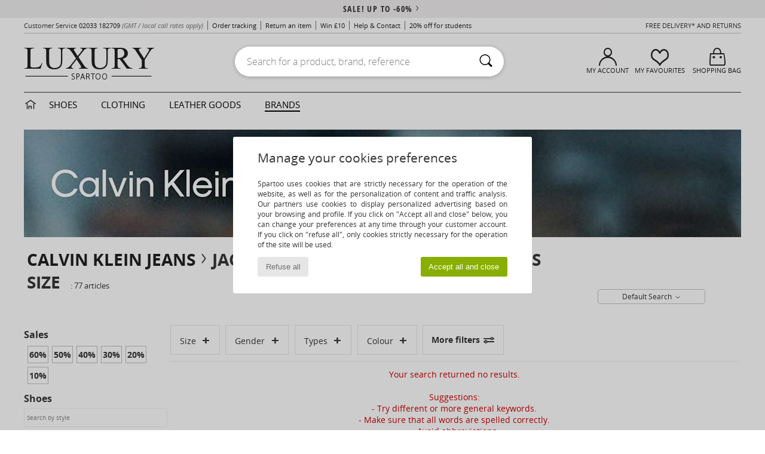

--- FILE ---
content_type: text/html; charset=UTF-8
request_url: https://www.spartoo.co.uk/Jackets-Calvin-Klein-Jeans-children-st10174-o403-0-size-662.php
body_size: 18056
content:

	<!DOCTYPE html>
		<html>
		<head>
			<meta charset="utf-8" />
			<meta name="viewport" content="width=device-width, initial-scale=1.0, minimum-scale=1.0, maximum-scale=1.0, user-scalable=no">
			<meta name="msapplication-navbutton-color" content="#C30040" />
			<meta http-equiv="Content-Type" content="text/html; charset=utf-8" /><meta name="robots" content="noodp" /><link rel="alternate" media="only screen and (max-width: 640px)" href="https://www.spartoo.co.uk/mobile/Jackets-Calvin-Klein-Jeans-children-st10174-o403-0-size-662.php" /><link rel="alternate" media="handheld" href="https://www.spartoo.co.uk/mobile/Jackets-Calvin-Klein-Jeans-children-st10174-o403-0-size-662.php" /><link rel="canonical" href="https://www.spartoo.co.uk/Jackets-Calvin-Klein-Jeans-children-st10174-o403-0-size-662.php" /><title>CALVIN KLEIN JEANS children Jackets   size US 26 - Free delivery | Spartoo UK</title><meta name="keywords" content="spartoo, spartoo.co.uk,  size US 26, children, Jackets, Calvin Klein Jeans
" /><meta name="description" content="Discover the jackets calvin klein jeans children  size US 26 collection on SPARTOO ✓ Free Delivery, Free Returns ► Get the best prices on jackets calvin klein jeans children  size US 26 with SPARTOO!" />
<link rel="alternate" href="https://www.spartoo.com/Jackets-Calvin-Klein-Jeans-enfants-st10174-o403-0-taille-662.php#rst" hreflang="fr" />
<link rel="alternate" href="https://www.spartoo.co.uk/Jackets-Calvin-Klein-Jeans-children-st10174-o403-0-size-662.php#rst" hreflang="en-gb" />
<link rel="alternate" href="https://www.spartoo.es/Jackets-Calvin-Klein-Jeans-ninos-st10174-o403-0-talla-662.php#rst" hreflang="es-es" />
<link rel="alternate" href="https://www.spartoo.de/Jackets-Calvin-Klein-Jeans-kinder-st10174-o403-0-grosse-662.php#rst" hreflang="de-de" />
<link rel="alternate" href="https://www.spartoo.it/Jackets-Calvin-Klein-Jeans-bambini-st10174-o403-0-misura-662.php#rst" hreflang="it-it" />
<link rel="alternate" href="https://www.spartoo.eu/Jackets-Calvin-Klein-Jeans-children-st10174-o403-0-size-662.php#rst" hreflang="en" />
<link rel="alternate" href="https://www.spartoo.nl/Jackets-Calvin-Klein-Jeans-kinderen-st10174-o403-0-maat-662.php#rst" hreflang="nl-nl" />
<link rel="alternate" href="https://www.spartoo.pl/Jackets-Calvin-Klein-Jeans-dzieci-st10174-o403-0-rozmiar-662.php#rst" hreflang="pl-pl" />
<link rel="alternate" href="https://www.spartoo.se/Jackets-Calvin-Klein-Jeans-barn-st10174-o403-0-storlek-662.php#rst" hreflang="sv-se" />
<link rel="alternate" href="https://www.spartoo.dk/Jackets-Calvin-Klein-Jeans-barn-st10174-o403-0-size-662.php#rst" hreflang="da-dk" />
<link rel="alternate" href="https://www.spartoo.fi/Jackets-Calvin-Klein-Jeans-lapset-st10174-o403-0-koko-662.php#rst" hreflang="fi-fi" />
<link rel="alternate" href="https://www.spartoo.gr/Jackets-Calvin-Klein-Jeans-children-st10174-o403-0-size-662.php#rst" hreflang="el-gr" />
<link rel="alternate" href="https://www.spartoo.pt/Jackets-Calvin-Klein-Jeans-criancas-st10174-o403-0-tamanho-662.php#rst" hreflang="pt-pt" />
<link rel="alternate" href="https://www.spartoo.be/Jackets-Calvin-Klein-Jeans-kinderen-st10174-o403-0-maat-662.php#rst" hreflang="nl-be" />
<link rel="alternate" href="https://www.spartoo.cz/Jackets-Calvin-Klein-Jeans-pro-deti-st10174-o403-0-velikost-662.php#rst" hreflang="cs-cz" />
<link rel="alternate" href="https://www.spartoo.net/Jackets-Calvin-Klein-Jeans-children-st10174-o403-0-size-662.php#rst" hreflang="en-us" />
<link rel="alternate" href="https://www.spartoo.cn/Jackets-Calvin-Klein-Jeans-children-st10174-o403-0-size-662.php#rst" hreflang="" />
<link rel="alternate" href="https://www.spartoo.sk/Jackets-Calvin-Klein-Jeans-deti-st10174-o403-0-velkost-662.php#rst" hreflang="sk-sk" />
<link rel="alternate" href="https://www.spartoo.hu/Jackets-Calvin-Klein-Jeans-gyerek-st10174-o403-0-meret-662.php#rst" hreflang="hu-hu" />
<link rel="alternate" href="https://www.spartoo.ro/Jackets-Calvin-Klein-Jeans-copii-st10174-o403-0-marime-662.php#rst" hreflang="ro-ro" />
<link rel="alternate" href="https://www.spartoo.si/Jackets-Calvin-Klein-Jeans-otroci-st10174-o403-0-velikost-662.php#rst" hreflang="si-si" />
<link rel="alternate" href="https://www.spartoo.com.hr/Jackets-Calvin-Klein-Jeans-djeca-st10174-o403-0-velicina-662.php#rst" hreflang="hr-hr" />
<link rel="alternate" href="https://fr.spartoo.ch/Jackets-Calvin-Klein-Jeans-enfants-st10174-o403-0-taille-662.php#rst" hreflang="ch-FR" />
<link rel="alternate" href="https://de.spartoo.ch/Jackets-Calvin-Klein-Jeans-kinder-st10174-o403-0-grosse-662.php#rst" hreflang="ch-DE" />
<link rel="alternate" href="https://it.spartoo.ch/Jackets-Calvin-Klein-Jeans-bambini-st10174-o403-0-misura-662.php#rst" hreflang="ch-IT" />
		<link rel="stylesheet" href="https://imgext.spartoo.co.uk/css/styles_desktop_SP-202601153.css" media="all" />
		<link rel="stylesheet" href="https://imgext.spartoo.co.uk/css/css_desktop_SP_en-202601153.css" media="all" />
	<link rel="search" type="application/opensearchdescription+xml" title="www.spartoo.co.uk" href="/searchEngine.xml" />
		<script type="text/javascript" nonce="02fb3184bdab853a778dd31793135abb">
			window.onerror = function (msg, err_url, line, column, error) {

				if(msg == "ResizeObserver loop limit exceeded" ||
					msg == "ResizeObserver loop completed with undelivered notifications.") {
					return;
				}

				let details = "";
				if(typeof error != "undefined" && error !== null) {
					if(typeof error.stack == "string") {
						details = error.stack;
					} else if(typeof error.toString == "function") {
						details = error.toString();
					}
				}

				var source_code = document.documentElement.innerHTML.split("\n");
				source_code.splice(line + 0, source_code.length - (line + 0));
				source_code.splice(0, line - 0);

				var post_data = "action=insert&msg=" + encodeURIComponent(msg)
					+ "&err_url=" + encodeURIComponent(err_url)
					+ "&line=" + encodeURIComponent(line)
					+ "&column=" + encodeURIComponent(column)
					+ "&error=" + encodeURIComponent(details)
					+ "&browser=" + encodeURIComponent(navigator.userAgent)
					+ "&source_code=" + encodeURIComponent(source_code.join("\n"));

				var XhrObj = new XMLHttpRequest();

				XhrObj.open("GET", "/ajax/save_javascript_error.php" + "?" + post_data);

				XhrObj.send(null);
			};
		</script>
	<script type="text/javascript" crossorigin="anonymous" src="https://imgext.spartoo.co.uk/js/min/js_desktop_en.min-202601153.js"></script>
	<script type="text/javascript" crossorigin="anonymous" src="https://imgext.spartoo.co.uk/js/min/js_async_en.min-202601153.js" async defer ></script>
	<script type="text/javascript" crossorigin="anonymous" src="https://imgext.spartoo.co.uk/js/libext/jquery/jquery.produits.js"></script>
		<link rel="apple-touch-icon" sizes="180x180" href="https://imgext.spartoo.co.uk/images/favicon/apple-touch-icon.png" />
		<link rel="icon" type="image/png" sizes="32x32" href="https://imgext.spartoo.co.uk/images/favicon/favicon-32x32.png" />
		<link rel="icon" type="image/png" sizes="16x16" href="https://imgext.spartoo.co.uk/images/favicon/favicon-16x16.png" />
		<link rel="manifest" href="/images/favicon/manifest.json" />
		<link rel="mask-icon" href="https://imgext.spartoo.co.uk/images/favicon/safari-pinned-tab.svg" color="#C30040" />
		<meta name="theme-color" content="#C30040" /><style type="text/css" media="all">@import "https://imgext.spartoo.co.uk/css/luxe_desktop-202601153.css";</style><style type="text/css" media="all">@import "https://imgext.spartoo.co.uk/css/productList_SP-202601153.css";</style><script type="text/javascript">
			var size_selected = false;
			function sessionCustomer(id){
				var sessionId = parseInt(id);
				return sessionId;
			}
			var sessionId = parseInt(0)</script>
</head>

<body><div id="maskBlack" onclick="hide(document.getElementById('maskBlack'));hide(document.getElementById('size_grid'));return false;"></div>
				<a class="skip-link" href="#skip-link-anchor">Skip to main content</a>
			<div id="popup_alert_parent"></div>
			<script>
				/**
				 * Fonction qui détermine si on met les cookies selon le choix du visiteur + gestion gtag
				 * @param  bool $allow_cookies Choix du visiteur du l'acceptation des cookies (1 ou 0)
				 */
				function verifCookies(allow_cookies){

					if(typeof gtag != "undefined") {
						if(allow_cookies == 1) {
							gtag("consent", "update", {
								"ad_storage": "granted",
								"analytics_storage": "granted",
								"ad_user_data": "granted",
								"ad_personalization": "granted"
							});
						} else {
							gtag("consent", "update", {
								"ad_storage": "denied",
								"analytics_storage": "denied",
								"ad_user_data": "denied",
								"ad_personalization": "denied"
							});
						}
					}

					if(allow_cookies == 1) {
						window.uetq = window.uetq || [];
						window.uetq.push("consent", "update", {"ad_storage": "granted"});
					} else {
						window.uetq = window.uetq || [];
						window.uetq.push("consent", "update", {"ad_storage": "denied"});
					}

					// #1208822 - Activation des tags
					if(allow_cookies == 1 && typeof load_tag === "function") {
						load_tag();
						setTimeout(unload_tag, SP.tags.timeout);
					}

					if($.ajax) {
						$.ajax({
							type: "GET",
							url: "../ajax/allow_cookies.php",
							data: "allow_cookies=" + allow_cookies
						}).done(function(result) {
							$(".cookies_info").hide();
						});
					} else {
						$(".cookies_info").hide();
					}
				}
			</script>


			<div class="cookies_info">
				<div class="cookies_info-pop">
					<div class="cookies_info-pop-title">Manage your cookies preferences</div>
					<div class="cookies_info-pop-text">Spartoo uses cookies that are strictly necessary for the operation of the website, as well as for the personalization of content and traffic analysis. Our partners use cookies to display personalized advertising based on your browsing and profile. If you click on "Accept all and close" below, you can change your preferences at any time through your customer account. If you click on "refuse all", only cookies strictly necessary for the operation of the site will be used.</div>
					<div class="cookies_info-pop-buttons">
						<button class="cookies_info-pop-buttons-refuse" onclick="javascript:verifCookies(0);">Refuse all</button>
						<button class="cookies_info-pop-buttons-accept" onclick="javascript:verifCookies(1);">Accept all and close</button>
					</div>
				</div>
			</div>
			<script>
				$(
					function(){
						SP.HeaderFront.header_services_init([{"index":"<a href=\"sales.php\">sale! up to -60%<i class=\"icon-flecheDroite\"><\/i><\/a>"},{"index":"Free delivery and returns"}], 0, 105);
					}
				);
			</script><div id="header_services"><div></div></div><div id="parent">
			<script type="text/javascript">
				function timer_op_right() {}
			</script>
				<header id="header">
					<div class="topLine">
						<div>
							<span>
							Customer Service&nbsp;
							<a id="callNumber" href="tel:02033 182709">02033 182709<span id="call_horaires">monday - friday : 8am - 4pm</span></a>&nbsp;
							<span class="localCallPrice">(GMT / local call rates apply)</span>
							</span>
							<a href="https://www.spartoo.co.uk/account?commande=1" >Order tracking</a>
							<a href="javascript:faq_popup('retour');">Return an item</a>
							<a href="service_parrainage.php">Win £10</a>
							<a href="help.php" >Help & Contact</a>
							
							
							
							
							<a href="student.php" style="text-transform:lowercase;">20% off for students</a>
						</div>
					<div class="text_topLivraison" onclick="faq_popup('envoi');">Free delivery* and returns</div>
					</div>
						<div class="header_top">
		<a href="/"><div class="headerLogo"><div id="goHome_luxe"></div><img src="https://imgext.spartoo.co.uk/includes/languages/english/images/logo-luxe.gif" alt="Spartoo.co.uk, men's, women's, and children's shoes" />
			</div>
		</a>
						<form  class="searchContainer search headerSearch" action="search.php" method="get" id="form_search"><input class="headerSearchBar" type="text" name="keywords" id="keywords_field" autocomplete="off" value="" onfocus="completeSearchEngine();" onclick="displayDefaultResults();" placeholder="Search for a product, brand, reference"  /><button id="submit_search" class="valid_search" type="submit" aria-label="Search"><i class="icon-rechercher"></i></button>
						</form>
						<div class="headerOptions">
							<div class="headerOption">

								<a href="https://www.spartoo.co.uk/account" ><i class="icon-persoCompte "></i>My account</a></div><div class="headerOption">
				<a href="https://www.spartoo.co.uk/wishList_sp.php"><i class="icon-coeur"></i>My Favourites</a></div>			<div class="headerOption" onmouseover="if(typeof(get_panier_hover) != 'undefined'){get_panier_hover();}">
								<a href="shoppingbag.php"><i class="icon-panier"></i>Shopping bag</a><div id="topPanier">
								</div>
							</div>
						</div>
					</div>
				</header>
		
		<nav id="nav" class="menu_luxe">
			<div style="width:calc((100% - 1200px)/2);"></div>
				<div class="home_luxe">
					<a id="ongletHome"  href="shoes-luxury.php" onmouseover="if(typeof listUniversFemme !== 'undefined') {femmeTimer =window.setTimeout('listUniversFemme(0)',250);}" onmouseout="if(typeof listUniversFemme !== 'undefined') {listUniversFemme(1);}">
						<i class="icon-maison"></i>
					</a>
				</div><div class="onglet_luxe"><a id="ongletWomen" class=""  href="shoes-luxury-shoes.php" >Shoes </a></div><div class="onglet_luxe"><a id="ongletMen" class="" href="shoes-luxury-clothes.php" >Clothing</a></div><div class="onglet_luxe"><a id="ongletSacs" class="" href="shoes-luxury-bags.php" onmouseover="if(typeof listBags!== 'undefined') {bagsTimer  =window.setTimeout('listBags(0)',250);}" onmouseout="if(typeof listBags !== 'undefined') {listBags(1);}">Leather goods</a></div>

				<div class="onglet_luxe dropdown">
					<a id="ongletMarques" class=" onglet_selected" href="brands.php?type=2">Brands
					</a>
					<div id="menuBrand"><a  href="ARIZONA-LOVE-b88825.php#rst">ARIZONA LOVE</a><a  href="Alexis-Mabille-b901.php#rst">Alexis Mabille</a><a  href="Anthology-Paris-b88827.php#rst">Anthology Paris</a><a  href="Antonio-Marras-b1272.php#rst">Antonio Marras</a><a  href="armani-st-11503-0.php#rst">Armani Exchange</a><a  href="Armani-jeans-b33342.php#rst">Armani jeans</a><a  href="Azzaro-b122.php#rst">Azzaro</a><a class="topBrand" href="BOSS-b41020.php#rst">BOSS</a><a  href="Barker-b1070.php#rst">Barker</a><a class="topBrand" href="Calvin-Klein-Jeans-b403.php#rst">Calvin Klein Jeans</a><a  href="Casadei-b899.php#rst">Casadei</a><a  href="Charles-Jourdan-b281.php#rst">Charles Jourdan</a><a  href="Christian-Lacroix-b29576.php#rst">Christian Lacroix</a><a class="topBrand" href="Coach-b59002.php#rst">Coach</a><a  href="armani-st-11503-0.php#rst">Emporio Armani</a><a class="topBrand" href="armani-st-11503-0.php#rst">Emporio Armani EA7</a><a  href="Escada-b1948.php#rst">Escada</a><a  href="Etro-b909.php#rst">Etro</a><a  href="Fred-Marzo-b1029.php#rst">Fred Marzo</a><a  href="Freelance-b1960.php#rst">Freelance</a><a  href="Furla-b28082.php#rst">Furla</a><a  href="Gaspard-Yurkievich-b854.php#rst">Gaspard Yurkievich</a><a  href="HUGO-b32280.php#rst">HUGO</a><a  href="Inuikii-b88559.php#rst">Inuikii</a><a  href="Jil-Sander-b713.php#rst">Jil Sander</a><a  href="John-Galliano-b711.php#rst">John Galliano</a><a  href="Jonak-b317.php#rst">Jonak</a><a  href="K-Way-b2430.php#rst">K-Way</a><a  href="Karine-Arabian-b1356.php#rst">Karine Arabian</a><a  href="Karl-Lagerfeld-b44199.php#rst">Karl Lagerfeld</a><a  href="Kenzo-b67.php#rst">Kenzo</a><a  href="Lacoste-b90.php#rst">Lacoste</a><a  href="Lancel-b88824.php#rst">Lancel</a><a class="topBrand" href="ralph-lauren.php#rst">Lauren Ralph Lauren</a><a  href="Le-Tanneur-b428.php#rst">Le Tanneur</a><a  href="Love-Moschino-b1539.php#rst">Love Moschino</a><a class="topBrand" href="MICHAEL-Michael-Kors-b2093.php#rst">MICHAEL Michael Kors</a><a  href="Maison-Jean-Vier-b71076.php#rst">Maison Jean-Vier</a><a  href="Marc-Jacobs-b710.php#rst">Marc Jacobs</a><a  href="Marc-by-Marc-Jacobs-b1522.php#rst">Marc by Marc Jacobs</a><a  href="McQ-Alexander-McQueen-b1140.php#rst">McQ Alexander McQueen</a><a class="topBrand" href="Mercer-Amsterdam-b79252.php#rst">Mercer Amsterdam</a><a  href="Michael-Kors-b714.php#rst">Michael Kors</a><a  href="Michel-Perry-b1022.php#rst">Michel Perry</a><a  href="Missoni-b898.php#rst">Missoni</a><a  href="Moschino-b1020.php#rst">Moschino</a><a  href="Naguisa-b5624.php#rst">Naguisa</a><a  href="Newtone-b88829.php#rst">Newtone</a><a  href="Paul-ET-Joe-b1452.php#rst">Paul & Joe</a><a  href="Paul-Smith-b65773.php#rst">Paul Smith</a><a  href="Philipp-Plein-Sport-b43760.php#rst">Philipp Plein Sport</a><a  href="Philippe-Model-b49766.php#rst">Philippe Model</a><a  href="Pinko-b88585.php#rst">Pinko</a><a  href="Piquadro-b8152.php#rst">Piquadro</a><a  href="Pollini-b1023.php#rst">Pollini</a><a class="topBrand" href="ralph-lauren.php#rst">Polo Ralph Lauren</a><a  href="Premiata-b1404.php#rst">Premiata</a><a  href="Robert-Clergerie-b405.php#rst">Robert Clergerie</a><a  href="Roberto-Cavalli-b1024.php#rst">Roberto Cavalli</a><a  href="Rochas-b1025.php#rst">Rochas</a><a  href="Rupert-Sanderson-b900.php#rst">Rupert Sanderson</a><a  href="Sarah-Chofakian-b1633.php#rst">Sarah Chofakian</a><a  href="Sebastian-b887.php#rst">Sebastian</a><a  href="See-by-Chloe-b1379.php#rst">See by Chloé</a><a  href="Sigerson-Morrison-b961.php#rst">Sigerson Morrison</a><a  href="Sonia-Rykiel-b1381.php#rst">Sonia Rykiel</a><a  href="Stuart-Weitzman-b829.php#rst">Stuart Weitzman</a><a  href="Stephane-Kelian-b729.php#rst">Stéphane Kelian</a><a  href="Swarovski-b1267.php#rst">Swarovski</a><a  href="Terry-de-Havilland-b764.php#rst">Terry de Havilland</a><a class="topBrand" href="tommy-hilfiger.php#rst">Tommy Hilfiger</a><a  href="tommy-hilfiger.php#rst">Tommy Jeans</a><a class="topBrand" href="UGG-b409.php#rst">UGG</a><a  href="Versace-b1843.php#rst">Versace</a><a  href="Versace-Jeans-Couture-b28018.php#rst">Versace Jeans Couture</a><a  href="Versus-by-Versace-b1537.php#rst">Versus by Versace</a><a  href="Vienty-b7761.php#rst">Vienty</a><a  href="Vivienne-Westwood-b1355.php#rst">Vivienne Westwood</a><a  href="Woden-b11647.php#rst">Woden</a><a  href="n.d.c.-b1963.php#rst">n.d.c.</a>
				</div>
			</div>
			<div style="width:calc((100% - 1200px)/2);"></div>
		</nav>
		<div id="skip-link-anchor"></div>
			<div id="skip-link-anchor"></div>
		<div id="sban"><img src="https://imgext.spartoo.co.uk/images/marques/sban-403---20251215.jpg" alt="Calvin Klein Jeans" /></div>
<div id="contenu">
			<div id="title_advanced_fil_ariane">
				<div class="title_advanced_fil_ariane_content">
					<div class="ariane_fl">
						<span><h1 class="seo_hn_tag"><a href="Calvin-Klein-Jeans-b403.php">Calvin Klein Jeans</a><i class="icon-flecheDroite"></i>Jackets Children Calvin Klein Jeans Size &nbsp;</h1><span id="adv_nb_products_span" > : <span id="adv_nb_products">77</span> articles</span></span>

					</div>
		
					<div class="ariane_fl">
						<div class="advViewClassement">
					<div onclick="dropdownTri()" class="btn_tri">
						<span id="current_classement">Default Search</span> <i class="icon-flecheBas"></i>
					</div>
					<ul id="classement" class="classement_content">
						<li onclick="changeClassement(this);" value="pertinence" >
							Default Search
						</li>
						<li onclick="changeClassement(this);" value="ASC">
							Low to High
						</li>
						<li onclick="changeClassement(this);" value="DESC">
							High to Low
						</li>
						<li onclick="changeClassement(this);" value="NEW_PRODUCTS">
							New Arrivals
						</li>
						<li onclick="changeClassement(this);" value="discount">
							Discounts %
						</li>
					</ul>
				</div>

				<script type="text/javascript">
					// Click outside = close
					window.onclick = function(event) {
						var container = $(".btn_tri");

						if(!container.is(event.target)
							&& container.has(event.target).length === 0)
						{
							$("#classement").hide();
						}
					}
				</script>
					</div>
					<div class="advanced_fil_ariane_conteneur">
						<div id="advanced_fil_ariane">
							<div class="adv_nouvelle_recherche" onclick="adv_filters_reset_all_filters(true);" id="adv_nouvelle_recherche" style="display:none;">
								Clear criteria
							</div>
						</div>
					</div>
				</div>
			</div><!-- MENU start --><div id="gauche"><div class="srub">
		<script>
			var only_shoes_on_page = "";
			var only_bags_on_page = "";
			var only_clothes_on_page = "";
			var only_home_on_page = "";
			var only_underwear_on_page = "";
		</script><div class="adv_title_menu_categories">Sales</div><div id="promo_actifs"></div>
		<div id="promo" class="srub"><div id="promo60" class="adv_promo_default adv_promo" onclick="adv_filters_update_filter('promo', 60); sendEventTracker( 'Catalog_Filters_Advanced', 'Promotions_Filter', undefined, undefined, false, undefined, 100);">
				60<sup>%</sup>
			</div><div id="promo50" class="adv_promo_default adv_promo" onclick="adv_filters_update_filter('promo', 50); sendEventTracker( 'Catalog_Filters_Advanced', 'Promotions_Filter', undefined, undefined, false, undefined, 100);">
				50<sup>%</sup>
			</div><div id="promo40" class="adv_promo_default adv_promo" onclick="adv_filters_update_filter('promo', 40); sendEventTracker( 'Catalog_Filters_Advanced', 'Promotions_Filter', undefined, undefined, false, undefined, 100);">
				40<sup>%</sup>
			</div><div id="promo30" class="adv_promo_default adv_promo" onclick="adv_filters_update_filter('promo', 30); sendEventTracker( 'Catalog_Filters_Advanced', 'Promotions_Filter', undefined, undefined, false, undefined, 100);">
				30<sup>%</sup>
			</div><div id="promo20" class="adv_promo_default adv_promo" onclick="adv_filters_update_filter('promo', 20); sendEventTracker( 'Catalog_Filters_Advanced', 'Promotions_Filter', undefined, undefined, false, undefined, 100);">
				20<sup>%</sup>
			</div><div id="promo10" class="adv_promo_default adv_promo" onclick="adv_filters_update_filter('promo', 10); sendEventTracker( 'Catalog_Filters_Advanced', 'Promotions_Filter', undefined, undefined, false, undefined, 100);">
				10<sup>%</sup>
			</div>
		</div><div class="" id="style"><div class="adv_title_menu_categories">Shoes</div><div id="style_1_actifs"></div>
					<input type="text" value="" placeholder="Search by style" class="advanced_menu_brand_search" onkeyup="adv_filters_dynamic_filter('style_1', this, true);" />
					<div class="srub scroll-pane-arrows" style="overflow-x: hidden; overflow-y: auto;" id="style_1">
						<div id="style10127" class="adv_filtre_default adv_filtre adv_filtre_categorie"
							data-sous-cat="10013"
							onclick="adv_filters_update_filter('style', '10127'); sendEventTracker( 'Catalog_Filters_Advanced', 'Styles_Filter', undefined, undefined, false, undefined, 100);">
							<div></div>
							<span id="style10127_text">
								Ankle boots / Boots
							</span>
						</div>
						<div id="style10156" class="adv_filtre_default adv_filtre adv_filtre_categorie"
							data-sous-cat="10034"
							onclick="adv_filters_update_filter('style', '10156'); sendEventTracker( 'Catalog_Filters_Advanced', 'Styles_Filter', undefined, undefined, false, undefined, 100);">
							<div></div>
							<span id="style10156_text">
								Derby Shoes & Brogues
							</span>
						</div>
						<div id="style10005" class="adv_filtre_default adv_filtre adv_filtre_categorie"
							data-sous-cat="10028"
							onclick="adv_filters_update_filter('style', '10005'); sendEventTracker( 'Catalog_Filters_Advanced', 'Styles_Filter', undefined, undefined, false, undefined, 100);">
							<div></div>
							<span id="style10005_text">
								Sports shoes
							</span>
						</div>
						<div id="style10157" class="adv_filtre_default adv_filtre adv_filtre_categorie"
							data-sous-cat="10009"
							onclick="adv_filters_update_filter('style', '10157'); sendEventTracker( 'Catalog_Filters_Advanced', 'Styles_Filter', undefined, undefined, false, undefined, 100);">
							<div></div>
							<span id="style10157_text">
								Trainers
							</span>
						</div>
				</div><div class="adv_title_menu_categories">Clothes</div><div id="style_300_actifs"></div>
					<input type="text" value="" placeholder="Search by style" class="advanced_menu_brand_search" onkeyup="adv_filters_dynamic_filter('style_300', this, true);" />
					<div class="srub scroll-pane-arrows" style="overflow-x: hidden; overflow-y: auto;" id="style_300">
						<div id="style10185" class="adv_filtre_default adv_filtre adv_filtre_categorie"
							data-sous-cat=""
							onclick="adv_filters_update_filter('style', '10185'); sendEventTracker( 'Catalog_Filters_Advanced', 'Styles_Filter', undefined, undefined, false, undefined, 100);">
							<div></div>
							<span id="style10185_text">
								Boxer shorts
							</span>
						</div>
						<div id="style10187" class="adv_filtre_default adv_filtre adv_filtre_categorie"
							data-sous-cat=""
							onclick="adv_filters_update_filter('style', '10187'); sendEventTracker( 'Catalog_Filters_Advanced', 'Styles_Filter', undefined, undefined, false, undefined, 100);">
							<div></div>
							<span id="style10187_text">
								Boxers
							</span>
						</div>
						<div id="style10191" class="adv_filtre_default adv_filtre adv_filtre_categorie"
							data-sous-cat="11396,11471,11470,11394"
							onclick="adv_filters_update_filter('style', '10191'); sendEventTracker( 'Catalog_Filters_Advanced', 'Styles_Filter', undefined, undefined, false, undefined, 100);">
							<div></div>
							<span id="style10191_text">
								Bras
							</span>
						</div>
									<div id="sstyle11396" data-parent-cat="10191" class="adv_filtre_default adv_filtre adv_filtre_sous_cat" style="display:none" onclick="sendEventTracker( 'Catalog_Filters_Advanced', 'Styles_Filter', undefined, undefined, false, undefined, 100);">
										<div onclick="adv_filters_update_filter('sstyle', '11396');"></div>
										<span id="sstyle11396_text">
											<a href="Padded-children-sty11396-o403-0-size-662.php#rst" onclick="return adv_filters_click_classic_link('sstyle', '11396');">
												Padded
											</a>
										</span>
									</div>
									<div id="sstyle11471" data-parent-cat="10191" class="adv_filtre_default adv_filtre adv_filtre_sous_cat" style="display:none" onclick="sendEventTracker( 'Catalog_Filters_Advanced', 'Styles_Filter', undefined, undefined, false, undefined, 100);">
										<div onclick="adv_filters_update_filter('sstyle', '11471');"></div>
										<span id="sstyle11471_text">
											<a href="Sports-bras-children-sty11471-o403-0-size-662.php#rst" onclick="return adv_filters_click_classic_link('sstyle', '11471');">
												Sports bras
											</a>
										</span>
									</div>
									<div id="sstyle11470" data-parent-cat="10191" class="adv_filtre_default adv_filtre adv_filtre_sous_cat" style="display:none" onclick="sendEventTracker( 'Catalog_Filters_Advanced', 'Styles_Filter', undefined, undefined, false, undefined, 100);">
										<div onclick="adv_filters_update_filter('sstyle', '11470');"></div>
										<span id="sstyle11470_text">
											<a href="Triangle-bras-and-Bralettes-children-sty11470-o403-0-size-662.php#rst" onclick="return adv_filters_click_classic_link('sstyle', '11470');">
												Triangle bras and Bralettes
											</a>
										</span>
									</div>
									<div id="sstyle11394" data-parent-cat="10191" class="adv_filtre_default adv_filtre adv_filtre_sous_cat" style="display:none" onclick="sendEventTracker( 'Catalog_Filters_Advanced', 'Styles_Filter', undefined, undefined, false, undefined, 100);">
										<div onclick="adv_filters_update_filter('sstyle', '11394');"></div>
										<span id="sstyle11394_text">
											<a href="Underwire-bras-children-sty11394-o403-0-size-662.php#rst" onclick="return adv_filters_click_classic_link('sstyle', '11394');">
												Underwire bras
											</a>
										</span>
									</div>
						<div id="style10166" class="adv_filtre_default adv_filtre adv_filtre_categorie"
							data-sous-cat=""
							onclick="adv_filters_update_filter('style', '10166'); sendEventTracker( 'Catalog_Filters_Advanced', 'Styles_Filter', undefined, undefined, false, undefined, 100);">
							<div></div>
							<span id="style10166_text">
								Dress shirts
							</span>
						</div>
						<div id="style11392" class="adv_filtre_default adv_filtre adv_filtre_categorie"
							data-sous-cat="11406,11402"
							onclick="adv_filters_update_filter('style', '11392'); sendEventTracker( 'Catalog_Filters_Advanced', 'Styles_Filter', undefined, undefined, false, undefined, 100);">
							<div></div>
							<span id="style11392_text">
								Knickers/panties and other bottoms
							</span>
						</div>
									<div id="sstyle11406" data-parent-cat="11392" class="adv_filtre_default adv_filtre adv_filtre_sous_cat" style="display:none" onclick="sendEventTracker( 'Catalog_Filters_Advanced', 'Styles_Filter', undefined, undefined, false, undefined, 100);">
										<div onclick="adv_filters_update_filter('sstyle', '11406');"></div>
										<span id="sstyle11406_text">
											<a href="G-strings-Thongs-children-sty11406-o403-0-size-662.php#rst" onclick="return adv_filters_click_classic_link('sstyle', '11406');">
												G-strings / Thongs
											</a>
										</span>
									</div>
									<div id="sstyle11402" data-parent-cat="11392" class="adv_filtre_default adv_filtre adv_filtre_sous_cat" style="display:none" onclick="sendEventTracker( 'Catalog_Filters_Advanced', 'Styles_Filter', undefined, undefined, false, undefined, 100);">
										<div onclick="adv_filters_update_filter('sstyle', '11402');"></div>
										<span id="sstyle11402_text">
											<a href="Knickers-panties-children-sty11402-o403-0-size-662.php#rst" onclick="return adv_filters_click_classic_link('sstyle', '11402');">
												Knickers/panties
											</a>
										</span>
									</div>
						<div id="style10203" class="adv_filtre_default adv_filtre adv_filtre_categorie"
							data-sous-cat=""
							onclick="adv_filters_update_filter('style', '10203'); sendEventTracker( 'Catalog_Filters_Advanced', 'Styles_Filter', undefined, undefined, false, undefined, 100);">
							<div></div>
							<span id="style10203_text">
								Leggings
							</span>
						</div>
						<div id="style10193" class="adv_filtre_default adv_filtre adv_filtre_categorie"
							data-sous-cat="10778"
							onclick="adv_filters_update_filter('style', '10193'); sendEventTracker( 'Catalog_Filters_Advanced', 'Styles_Filter', undefined, undefined, false, undefined, 100);">
							<div></div>
							<span id="style10193_text">
								Swimsuits & Swim shorts
							</span>
						</div>
						<div id="style10170" class="adv_filtre_default adv_filtre adv_filtre_categorie"
							data-sous-cat="10056"
							onclick="adv_filters_update_filter('style', '10170'); sendEventTracker( 'Catalog_Filters_Advanced', 'Styles_Filter', undefined, undefined, false, undefined, 100);">
							<div></div>
							<span id="style10170_text">
								T-shirts & Polo shirts
							</span>
						</div>
						<div id="style10190" class="adv_filtre_default adv_filtre adv_filtre_categorie"
							data-sous-cat=""
							onclick="adv_filters_update_filter('style', '10190'); sendEventTracker( 'Catalog_Filters_Advanced', 'Styles_Filter', undefined, undefined, false, undefined, 100);">
							<div></div>
							<span id="style10190_text">
								Underpants / Brief
							</span>
						</div>
				</div></div>

			<div class="adv_title_menu_categories" style="margin-top:2em;">Top 5 sales</div>
			<div class="dis_top_5">
										<div class="dis_top_5_img borderColor1">
											<a class="spirit" href="Calvin-Klein-Jeans-RISE-TRUNK-X3-x18873674.php"
											   onclick="EcrireCookie('productSource', 'top5_banner'); return sendEventTracker( 'Catalog_Top5_Banner', '18873674', undefined, undefined, false, this, 100);">
											<div class="dis_top_5_number numberColor1" style="	transform: translate(-60px, 80px);">1</div>
											<img src="https://photos6.spartoo.co.uk/photos/188/18873674/18873674_150_A.jpg" alt="Boxer Shorts Calvin Klein Jeans " class="" />
											Rise Trunk X3
											</a>
										</div>
										<div class="dis_top_5_img borderColor2">
											<a class="spirit" href="Calvin-Klein-Jeans-TRUNK-3PK-X3-x26646297.php"
											   onclick="EcrireCookie('productSource', 'top5_banner'); return sendEventTracker( 'Catalog_Top5_Banner', '26646297', undefined, undefined, false, this, 100);">
											<div class="dis_top_5_number numberColor2" style="	transform: translate(-60px, 80px);">2</div>
											<img src="https://photos6.spartoo.co.uk/photos/266/26646297/26646297_150_A.jpg" alt="Boxer Shorts Calvin Klein Jeans " class="" />
											Trunk 3pk X3
											</a>
										</div>
										<div class="dis_top_5_img borderColor3">
											<a class="spirit" href="Calvin-Klein-Jeans-All-Over-Printed-Beach-Shirt-Palm-Leaves-Aop-x29639380.php"
											   onclick="EcrireCookie('productSource', 'top5_banner'); return sendEventTracker( 'Catalog_Top5_Banner', '29639380', undefined, undefined, false, this, 100);">
											<div class="dis_top_5_number numberColor3" style="	transform: translate(-60px, 80px);">3</div>
											<img src="https://photos6.spartoo.co.uk/photos/296/29639380/29639380_150_A.jpg" alt="Long-sleeved Shirt Calvin Klein Jeans " class="" />
											All Over Printed Beach Shirt Palm Leaves Aop
											</a>
										</div>
										<div class="dis_top_5_img borderColor4">
											<a class="spirit" href="Calvin-Klein-Jeans-Cotton-Crew-T-Shirt-Grey-Heather-x29639381.php"
											   onclick="EcrireCookie('productSource', 'top5_banner'); return sendEventTracker( 'Catalog_Top5_Banner', '29639381', undefined, undefined, false, this, 100);">
											<div class="dis_top_5_number numberColor4" style="	transform: translate(-60px, 80px);">4</div>
											<img src="https://photos6.spartoo.co.uk/photos/296/29639381/29639381_150_A.jpg" alt="Short-sleeved T-shirt Calvin Klein Jeans " class="" />
											Cotton Crew T-shirt Grey Heather
											</a>
										</div>
										<div class="dis_top_5_img borderColor5">
											<a class="spirit" href="Calvin-Klein-Jeans-LOW-PROFILE-CUPSOLE-SU-x29696120.php"
											   onclick="EcrireCookie('productSource', 'top5_banner'); return sendEventTracker( 'Catalog_Top5_Banner', '29696120', undefined, undefined, false, this, 100);">
											<div class="dis_top_5_number numberColor5" style="	transform: translate(-60px, 80px);">5</div>
											<img src="https://photos6.spartoo.co.uk/photos/296/29696120/29696120_150_A.jpg" alt="Low Top Trainers Calvin Klein Jeans " class="" />
											Low Profile Cupsole Su
											</a>
										</div>
			</div><br class="fin-div" />
				</div>
				<div id="brandHistory"><div>Calvin Klein pays tribute to casual chic</div>
		<div>Initiated to design and couture at a young age, Calvin Klein created his business in 1968. His collections were immediately noticed for their elegance, simplicity and modernity. First know for his line of lingerie, the house of Calvin Klein soon grew to propose clothing, watches, perfumes, and leather accessories. By adopting from the beginning a glamorous and provocative image, naturally this brand is extremely adaptable!<br class="fin-div" />
		</div><br class="fin-div" />
				</div>
			</div><div class="droiteContainer">
				<div id="advanced_menu"><div class="filter_adv">Filter by</div>
		<script>
			var only_shoes_on_page = "";
			var only_bags_on_page = "";
			var only_clothes_on_page = "";
			var only_home_on_page = "";
			var only_underwear_on_page = "";
		</script><script type="text/javascript">var all_filters = ""</script><div class="advancedFilters_container "><div class="adv_title_menu">Size</div><div id="size_id_actifs"></div>
			<div class="srub" style="overflow-x: hidden; overflow-y: auto;" id="size_id"><p style="margin:0; font-weight:bold; font-size: .9em;">Clothes</p>
					<div id="size_id282" class="adv_filtre_default adv_filtre" onclick="adv_filters_update_filter('size_id', '282'); sendEventTracker( 'Catalog_Filters_Advanced', 'Sizes_Filter', undefined, undefined, false, undefined, 100);">
						 <div></div>
						 <span id="size_id282_text">
							S
						 </span>
					 </div>
					<div id="size_id284" class="adv_filtre_default adv_filtre" onclick="adv_filters_update_filter('size_id', '284'); sendEventTracker( 'Catalog_Filters_Advanced', 'Sizes_Filter', undefined, undefined, false, undefined, 100);">
						 <div></div>
						 <span id="size_id284_text">
							L
						 </span>
					 </div>
					<div id="size_id285" class="adv_filtre_default adv_filtre" onclick="adv_filters_update_filter('size_id', '285'); sendEventTracker( 'Catalog_Filters_Advanced', 'Sizes_Filter', undefined, undefined, false, undefined, 100);">
						 <div></div>
						 <span id="size_id285_text">
							XL
						 </span>
					 </div>
			</div></div><div class="advancedFilters_container "><div class="adv_title_menu">Gender</div><div id="gender_actifs"></div>
			<div class="srub" style="overflow-x: hidden; overflow-y: auto;" id="gender">
					<div id="genderH" class="adv_filtre_default adv_filtre" onclick="adv_filters_update_filter('gender', 'H'); sendEventTracker( 'Catalog_Filters_Advanced', 'Genders_Filter', undefined, undefined, false, undefined, 100);">
						 <div></div>
						 <span id="genderH_text">
							Men
						 </span>
					 </div>
					<div id="genderF" class="adv_filtre_default adv_filtre" onclick="adv_filters_update_filter('gender', 'F'); sendEventTracker( 'Catalog_Filters_Advanced', 'Genders_Filter', undefined, undefined, false, undefined, 100);">
						 <div></div>
						 <span id="genderF_text">
							Women
						 </span>
					 </div>
			</div></div><div class="advancedFilters_container "><div class="adv_title_menu">Types</div><div id="type_actifs"></div>
			<div class="srub" style="overflow-x: hidden; overflow-y: auto;" id="type">
					<div id="type1" class="adv_filtre_default adv_filtre" onclick="adv_filters_update_filter('type', '1'); sendEventTracker( 'Catalog_Filters_Advanced', 'Types_Filter', undefined, undefined, false, undefined, 100);">
						 <div></div>
						 <span id="type1_text">
							Shoes
						 </span>
					 </div>
					<div id="type300" class="adv_filtre_default adv_filtre" onclick="adv_filters_update_filter('type', '300'); sendEventTracker( 'Catalog_Filters_Advanced', 'Types_Filter', undefined, undefined, false, undefined, 100);">
						 <div></div>
						 <span id="type300_text">
							Clothing
						 </span>
					 </div>
					<div id="type600" class="adv_filtre_default adv_filtre" onclick="adv_filters_update_filter('type', '600'); sendEventTracker( 'Catalog_Filters_Advanced', 'Types_Filter', undefined, undefined, false, undefined, 100);">
						 <div></div>
						 <span id="type600_text">
							Accessories
						 </span>
					 </div>
					<div id="type611" class="adv_filtre_default adv_filtre" onclick="adv_filters_update_filter('type', '611'); sendEventTracker( 'Catalog_Filters_Advanced', 'Types_Filter', undefined, undefined, false, undefined, 100);">
						 <div></div>
						 <span id="type611_text">
							Underwear
						 </span>
					 </div>
			</div></div><div class="advancedFilters_container"><div class="adv_title_menu">Colour</div><div id="colors_actifs"></div>
		<div id="colors"><div class="" onclick="adv_filters_update_filter('colors', 19); sendEventTracker( 'Catalog_Filters_Advanced', 'Colors_Filter', undefined, undefined, false, undefined, 100);">
					<div></div>
					<div class="adv_colors adv_colors_19">
						<img src="https://imgext.spartoo.co.uk/images/trans.gif" id="colors19" width="20" height="20" alt="Blue" title="Blue"  />
					</div>
					<span>Blue</span>
				</div><div class="" onclick="adv_filters_update_filter('colors', 594); sendEventTracker( 'Catalog_Filters_Advanced', 'Colors_Filter', undefined, undefined, false, undefined, 100);">
					<div></div>
					<div class="adv_colors adv_colors_594">
						<img src="https://imgext.spartoo.co.uk/images/trans.gif" id="colors594" width="20" height="20" alt="Multicolour" title="Multicolour"  />
					</div>
					<span>Multicolour</span>
				</div><div class="" onclick="adv_filters_update_filter('colors', 38); sendEventTracker( 'Catalog_Filters_Advanced', 'Colors_Filter', undefined, undefined, false, undefined, 100);">
					<div></div>
					<div class="adv_colors adv_colors_38">
						<img src="https://imgext.spartoo.co.uk/images/trans.gif" id="colors38" width="20" height="20" alt="Black" title="Black"  />
					</div>
					<span>Black</span>
				</div><div class="" onclick="adv_filters_update_filter('colors', 35); sendEventTracker( 'Catalog_Filters_Advanced', 'Colors_Filter', undefined, undefined, false, undefined, 100);">
					<div></div>
					<div class="adv_colors adv_colors_35">
						<img src="https://imgext.spartoo.co.uk/images/trans.gif" id="colors35" width="20" height="20" alt="Grey" title="Grey"  />
					</div>
					<span>Grey</span>
				</div><div class="" onclick="adv_filters_update_filter('colors', 1); sendEventTracker( 'Catalog_Filters_Advanced', 'Colors_Filter', undefined, undefined, false, undefined, 100);">
					<div></div>
					<div class="adv_colors adv_colors_1">
						<img src="https://imgext.spartoo.co.uk/images/trans.gif" id="colors1" width="20" height="20" alt="White" title="White"  />
					</div>
					<span>White</span>
				</div><div class="" onclick="adv_filters_update_filter('colors', 6887); sendEventTracker( 'Catalog_Filters_Advanced', 'Colors_Filter', undefined, undefined, false, undefined, 100);">
					<div></div>
					<div class="adv_colors adv_colors_6887">
						<img src="https://imgext.spartoo.co.uk/images/trans.gif" id="colors6887" width="20" height="20" alt="Beige" title="Beige"  />
					</div>
					<span>Beige</span>
				</div><div class="" onclick="adv_filters_update_filter('colors', 28); sendEventTracker( 'Catalog_Filters_Advanced', 'Colors_Filter', undefined, undefined, false, undefined, 100);">
					<div></div>
					<div class="adv_colors adv_colors_28">
						<img src="https://imgext.spartoo.co.uk/images/trans.gif" id="colors28" width="20" height="20" alt="Brown" title="Brown"  />
					</div>
					<span>Brown</span>
				</div><div class="" onclick="adv_filters_update_filter('colors', 8); sendEventTracker( 'Catalog_Filters_Advanced', 'Colors_Filter', undefined, undefined, false, undefined, 100);">
					<div></div>
					<div class="adv_colors adv_colors_8">
						<img src="https://imgext.spartoo.co.uk/images/trans.gif" id="colors8" width="20" height="20" alt="Red" title="Red"  />
					</div>
					<span>Red</span>
				</div><div class="" onclick="adv_filters_update_filter('colors', 13); sendEventTracker( 'Catalog_Filters_Advanced', 'Colors_Filter', undefined, undefined, false, undefined, 100);">
					<div></div>
					<div class="adv_colors adv_colors_13">
						<img src="https://imgext.spartoo.co.uk/images/trans.gif" id="colors13" width="20" height="20" alt="Pink" title="Pink"  />
					</div>
					<span>Pink</span>
				</div><div class="" onclick="adv_filters_update_filter('colors', 7124); sendEventTracker( 'Catalog_Filters_Advanced', 'Colors_Filter', undefined, undefined, false, undefined, 100);">
					<div></div>
					<div class="adv_colors adv_colors_7124">
						<img src="https://imgext.spartoo.co.uk/images/trans.gif" id="colors7124" width="20" height="20" alt="Kaki" title="Kaki"  />
					</div>
					<span>Kaki</span>
				</div><div class="" onclick="adv_filters_update_filter('colors', 7); sendEventTracker( 'Catalog_Filters_Advanced', 'Colors_Filter', undefined, undefined, false, undefined, 100);">
					<div></div>
					<div class="adv_colors adv_colors_7">
						<img src="https://imgext.spartoo.co.uk/images/trans.gif" id="colors7" width="20" height="20" alt="Orange" title="Orange"  />
					</div>
					<span>Orange</span>
				</div><div class="" onclick="adv_filters_update_filter('colors', 46); sendEventTracker( 'Catalog_Filters_Advanced', 'Colors_Filter', undefined, undefined, false, undefined, 100);">
					<div></div>
					<div class="adv_colors adv_colors_46">
						<img src="https://imgext.spartoo.co.uk/images/trans.gif" id="colors46" width="20" height="20" alt="Silver" title="Silver"  />
					</div>
					<span>Silver</span>
				</div>
		</div></div><div class="advancedFilters_container secondary_filter"><div class="adv_title_menu">Price</div>
			<li id="slider-range-srub_parent" onclick="adv_filters_toggle_menu('slider-range-srub')" style="list-style:none;">
				<input type="text" id="amount" class="slider-range-srub_actifs" readonly style="border:0;" />
				<div id="slider-price-srub" data-min="0" data-max="4"></div>
			</li>
		
			<script>
				var adv_filters_tab_display_price = new Array('£ 20 ','£ 30 ','£ 40 ','£ 50 ','£ 70 ');
				var adv_filters_tab_ids_price = new Array('0','7','8','9','30');
				var adv_filters_price_value_min = 0;
				var adv_filters_price_value_max = 4;
				var adv_filters_price_min = 0;
				var adv_filters_price_max = 4;
			</script>
		</div><div class="advancedFilters_container secondary_filter"><div class="adv_title_menu">Collection</div><div id="collection_actifs"></div>
			<div class="srub" style="overflow-x: hidden; overflow-y: auto;" id="collection">
					<div id="collectionAH" class="adv_filtre_default adv_filtre" onclick="adv_filters_update_filter('collection', 'AH'); sendEventTracker( 'Catalog_Filters_Advanced', 'collection', undefined, undefined, false, undefined, 100);">
						 <div></div>
						 <span id="collectionAH_text">
							Autumn/Winter
						 </span>
					 </div>
					<div id="collectionPE" class="adv_filtre_default adv_filtre" onclick="adv_filters_update_filter('collection', 'PE'); sendEventTracker( 'Catalog_Filters_Advanced', 'collection', undefined, undefined, false, undefined, 100);">
						 <div></div>
						 <span id="collectionPE_text">
							Spring/Summer
						 </span>
					 </div>
			</div></div><div class="advancedFilters_container secondary_filter"><div class="adv_title_menu">Lining</div><div id="voering_composition_actifs"></div>
			<div class="srub" style="overflow-x: hidden; overflow-y: auto;" id="voering_composition">
					<div id="voering_composition6" class="adv_filtre_default adv_filtre" onclick="adv_filters_update_filter('voering_composition', '6'); sendEventTracker( 'Catalog_Filters_Advanced', 'Compositions_Filter', undefined, undefined, false, undefined, 100);">
						 <div></div>
						 <span id="voering_composition6_text">
							Synthetic
						 </span>
					 </div>
					<div id="voering_composition5" class="adv_filtre_default adv_filtre" onclick="adv_filters_update_filter('voering_composition', '5'); sendEventTracker( 'Catalog_Filters_Advanced', 'Compositions_Filter', undefined, undefined, false, undefined, 100);">
						 <div></div>
						 <span id="voering_composition5_text">
							Textile
						 </span>
					 </div>
			</div></div><div class="advancedFilters_container secondary_filter"><div class="adv_title_menu">Heel</div><div id="talon_actifs"></div>
			<div class="srub" style="overflow-x: hidden; overflow-y: auto;" id="talon">
					<div id="talon1" class="adv_filtre_default adv_filtre" onclick="adv_filters_update_filter('talon', '1'); sendEventTracker( 'Catalog_Filters_Advanced', 'Talons_Filter', undefined, undefined, false, undefined, 100);">
						 <div></div>
						 <span id="talon1_text">
							Flat : 0 cm
						 </span>
					 </div>
					<div id="talon3" class="adv_filtre_default adv_filtre" onclick="adv_filters_update_filter('talon', '3'); sendEventTracker( 'Catalog_Filters_Advanced', 'Talons_Filter', undefined, undefined, false, undefined, 100);">
						 <div></div>
						 <span id="talon3_text">
							Medium : 3 to 5cm
						 </span>
					 </div>
			</div></div><div class="more_filters"><span>More filters <i class="icon-filtres"></i></span><span>Less filters <i class="icon-filtres"></i></span></div><script>
			$(document).ready( function(){
				$(".more_filters").on("click", function(e) {
					$("span:first-of-type",this).appendTo(".more_filters");
					$(".secondary_filter").each(function(){
						if($(".adv_title_menu",this).css("display") != "none") {
							$(this).toggleClass("secondary_filter_active");
						}
					});
				});
				$("body").on("click", function(e) {
					$(".advancedFilters_container").removeAttr("info");
					$(".advancedFilters_container").css("overflow","hidden");
					$(".advancedFilters_container").css("z-index","200");
					$(".adv_title_menu").removeClass("adv_title_menu_over");
				});
				$(".advanced_menu_brand_search").on("click", function(e) {
					e.stopPropagation();
				});
				$(".adv_title_menu").on("click", function(e) {
					//console.log("toto"+$(this).parent().outerHeight());
					e.stopPropagation();
					if($(this).parent().attr("info")){
						//console.log("SUP");
						$(this).parent().removeAttr("info");
						//$(this).parent().css("border-bottom","1px solid #e6e6e6");
						$(this).parent().css("overflow","hidden");
						$(this).removeClass("adv_title_menu_over");
					} else {
						//console.log("INF");
						$(".advancedFilters_container").removeAttr("info");
						$(".advancedFilters_container").css("overflow","hidden");
						$(".advancedFilters_container").css("z-index","200");
						$(".adv_title_menu").removeClass("adv_title_menu_over");
						$(this).parent().attr("info","open");
						$(this).parent().css("z-index","500");
						$(this).parent().css("overflow","visible");
						$(this).addClass("adv_title_menu_over");
					}
				});

				if($("#style .scroll-pane-arrows").length == 1) {
					$("#style .scroll-pane-arrows").css("max-height" , "none");
				}
			});

		</script>
	<script type="text/javascript">
		var adv_filters = {"typeferm":{"178":0},"talon":{"1":0,"3":1},"style":{"10127":0,"10185":1,"10187":2,"10191":3,"10156":4,"10166":5,"11392":6,"10203":7,"10005":8,"10193":9,"10170":10,"10157":11,"10190":12},"price":{"1":0,"2":1},"promo":{"60":0,"50":1,"40":2,"30":3,"20":4,"10":5},"stengel_composition":{"1":0},"modele_id":[],"colors":{"19":0,"594":1,"38":2,"35":3,"1":4,"6887":5,"28":6,"8":7,"13":8,"7124":9,"7":10,"46":11},"gender":{"H":0,"F":1},"type":{"1":0,"300":1,"600":2,"611":3},"collection":{"AH":0,"PE":1},"news":[0,1],"seller":{"spartoo":0,"partenaires":1},"warehouse":{"fr":0,"uk":1},"seconde_main":{"2":0},"owners_ids":{"7783":0,"7603":1,"7541":2},"voering_composition":{"6":0,"5":1},"first_composition":{"6":0},"zool_composition":{"6":0},"size_id":{"282":0,"284":1,"285":2},"season":{"new":0,"sales":1},"col":[],"hauteur_valise":[],"top5":{"18873674":0,"26646297":1,"29639380":2,"29639381":3,"29696120":4},"sstyle":{"10013":0,"10034":1,"11406":2,"11402":3,"10009":4,"11396":5,"10056":6,"11471":7,"10028":8,"11470":9,"10778":10,"11394":11},"marque":{"403":0},"tal":[],"td":[],"lt":[],"lm":[],"mot":[],"tm":[],"bc":{"244":0},"det":[],"ct":[],"cd":[],"cg":[],"ma":[],"sh":{"2":0},"dp":[],"df":[],"dm":[],"dto":[],"dcf":[],"dr":[],"vl":{"480":0},"ht":[],"ds":[],"di":[],"dar":[],"dc":[],"sbt":[]};

		$(
			function() {
			if(document.getElementById("marque403"))
			{
				$("#marque403").attr("checked", true);
				display_menu_elt("marque", "403");
			}
			if(document.getElementById("style10174"))
			{
				$("#style10174").attr("checked", true);
				display_menu_elt("style", "10174");
			}
			if(document.getElementById("genderK"))
			{
				$("#genderK").attr("checked", true);
				display_menu_elt("gender", "K");
			}
			if(document.getElementById("size_id662"))
			{
				$("#size_id662").attr("checked", true);
				display_menu_elt("size_id", "662");
			}
			
		display_menu_elt("gender", "B");
		display_menu_elt("gender", "G");
		if(document.getElementById("genderG"))
		{
			$("#genderG").attr("checked", true);
		}
		if(document.getElementById("genderB"))
		{
			$("#genderB").attr("checked", true);
		}params_menu["marque"] = new Array(); params_menu["marque"][0] = "403"; params_menu["style"] = new Array(); params_menu["style"][0] = "10174"; params_menu["gender"] = new Array(); params_menu["gender"][0] = "K"; params_menu["size_id"] = new Array(); params_menu["size_id"][0] = "662"; params_menu["gender"][0] = "G"; params_menu["gender"][1] = "B"; 
			base_params = params_menu;
			init_advanced_filters();
		}
	);
	</script>
		</div>
		<!-- MENU end --><div id="droite">
						<a id="anchor_rst" name="rst"></a><a name="chaussure"></a><script type="application/ld+json">
		{
		  "@context": "http://schema.org",
		  "@type": "BreadcrumbList",
			"itemListElement": [
		  {
					"@type": "ListItem",
					"position":1,
					"item":{
						"@id":"https://www.spartoo.co.uk/Calvin-Klein-Jeans-b403.php#rst",
						"name":"Calvin Klein Jeans"
					}
				},{
					"@type": "ListItem",
					"position":2,
					"item":{
						"@id":"https://www.spartoo.co.uk/Calvin-Klein-Jeans-b403-children.php#rst",
						"name":"Children"
					}
				},{
					"@type": "ListItem",
					"position":3,
					"item":{
						"@id":"https://www.spartoo.co.uk/Jackets",
						"name":"Jackets"
					}
				},{
					"@type": "ListItem",
					"position":4,
					"item":{
						"@id":"https://www.spartoo.co.uk/Jackets-Calvin-Klein-Jeans-children-st10174-o403-0-size-662.php#rst",
						"name":"Size: "
					}
				} ]
				} </script>
						<div class="noShoes">Your search returned no results.<br /> <br /> 
Suggestions:<br />
- Try different or more general keywords.<br />
- Make sure that all words are spelled correctly.<br />
- Avoid abbreviations<br /> </div><div class="prodcardOtherInfosTitle">Spartoo suggests items from the same family.</div>
			<script>
			var list_carrousels = new Array();
			var page_id=6;
			</script>
		
			<div class="home_carousel 13">
				<div class="carousel"  id="carousel_13">
					
				<div>
			<a href="Calvin-Klein-Jeans-Crew-Neck-Small-Logo-T-Shirt-Black-x31450022.php" class=" " onclick="EcrireCookie('productSource', 'recommendation_home'); log_recos(31450022,0,'','13'); sendEventTracker( 'Caroussels', 'default_category', 'default_label', 31450022, false, undefined, 100); " aria-label="Calvin Klein Jeans Crew Neck Small Logo T-Shirt Black">
				<picture>
					<source media="(max-width:699px)" class="lazy" srcset="https://imgext.spartoo.co.uk/images//trans.gif" data-original="https://photos6.spartoo.co.uk/photos/314/31450022/31450022_150_A.jpg" />
					<source media="(min-width:700px)" class="lazy" srcset="https://imgext.spartoo.co.uk/images//trans.gif" data-original="https://photos6.spartoo.co.uk/photos/314/31450022/31450022_350_A.jpg" />
					<img class="lazy " src="https://imgext.spartoo.co.uk/images//trans.gif" data-original="https://photos6.spartoo.co.uk/photos/314/31450022/31450022_350_A.jpg" alt="Calvin Klein Jeans Crew Neck Small Logo T-Shirt Black" />
				</picture>
			</a>
		
						<a href="Calvin-Klein-Jeans-Crew-Neck-Small-Logo-T-Shirt-Black-x31450022.php" onclick="EcrireCookie('productSource', 'recommendation_home'); log_recos(31450022,0,'','13'); sendEventTracker( 'Caroussels', 'default_category', 'default_label', 31450022, false, undefined, 100); " class="carousel_info brand">Calvin Klein Jeans</a>
						<a href="Calvin-Klein-Jeans-Crew-Neck-Small-Logo-T-Shirt-Black-x31450022.php" onclick="EcrireCookie('productSource', 'recommendation_home'); log_recos(31450022,0,'','13'); sendEventTracker( 'Caroussels', 'default_category', 'default_label', 31450022, false, undefined, 100); " class="carousel_info">Crew Neck Small Logo T-Shirt Black</a>
						<a href="Calvin-Klein-Jeans-Crew-Neck-Small-Logo-T-Shirt-Black-x31450022.php" onclick="EcrireCookie('productSource', 'recommendation_home'); log_recos(31450022,0,'','13'); sendEventTracker( 'Caroussels', 'default_category', 'default_label', 31450022, false, undefined, 100); " class="carousel_info prix"><s>£ 34.95</s> &nbsp;&nbsp;&nbsp;&nbsp; <span >£ 24.00</span></a>
				
				</div>
			
				<div>
			<a href="Calvin-Klein-Jeans-Crew-Neck-Small-Logo-T-Shirt-White-x31450023.php" class=" " onclick="EcrireCookie('productSource', 'recommendation_home'); log_recos(31450023,0,'','13'); sendEventTracker( 'Caroussels', 'default_category', 'default_label', 31450023, false, undefined, 100); " aria-label="Calvin Klein Jeans Crew Neck Small Logo T-Shirt White">
				<picture>
					<source media="(max-width:699px)" class="lazy" srcset="https://imgext.spartoo.co.uk/images//trans.gif" data-original="https://photos6.spartoo.co.uk/photos/314/31450023/31450023_150_A.jpg" />
					<source media="(min-width:700px)" class="lazy" srcset="https://imgext.spartoo.co.uk/images//trans.gif" data-original="https://photos6.spartoo.co.uk/photos/314/31450023/31450023_350_A.jpg" />
					<img class="lazy " src="https://imgext.spartoo.co.uk/images//trans.gif" data-original="https://photos6.spartoo.co.uk/photos/314/31450023/31450023_350_A.jpg" alt="Calvin Klein Jeans Crew Neck Small Logo T-Shirt White" />
				</picture>
			</a>
		
						<a href="Calvin-Klein-Jeans-Crew-Neck-Small-Logo-T-Shirt-White-x31450023.php" onclick="EcrireCookie('productSource', 'recommendation_home'); log_recos(31450023,0,'','13'); sendEventTracker( 'Caroussels', 'default_category', 'default_label', 31450023, false, undefined, 100); " class="carousel_info brand">Calvin Klein Jeans</a>
						<a href="Calvin-Klein-Jeans-Crew-Neck-Small-Logo-T-Shirt-White-x31450023.php" onclick="EcrireCookie('productSource', 'recommendation_home'); log_recos(31450023,0,'','13'); sendEventTracker( 'Caroussels', 'default_category', 'default_label', 31450023, false, undefined, 100); " class="carousel_info">Crew Neck Small Logo T-Shirt White</a>
						<a href="Calvin-Klein-Jeans-Crew-Neck-Small-Logo-T-Shirt-White-x31450023.php" onclick="EcrireCookie('productSource', 'recommendation_home'); log_recos(31450023,0,'','13'); sendEventTracker( 'Caroussels', 'default_category', 'default_label', 31450023, false, undefined, 100); " class="carousel_info prix"><s>£ 34.95</s> &nbsp;&nbsp;&nbsp;&nbsp; <span >£ 24.00</span></a>
				
				</div>
			
				<div>
			<a href="Calvin-Klein-Jeans-3-Pack-Cotton-T-Shirts-White-Blue-Grey-x31450025.php" class=" " onclick="EcrireCookie('productSource', 'recommendation_home'); log_recos(31450025,0,'','13'); sendEventTracker( 'Caroussels', 'default_category', 'default_label', 31450025, false, undefined, 100); " aria-label="Calvin Klein Jeans 3 Pack Cotton T-Shirts White/Blue/Grey">
				<picture>
					<source media="(max-width:699px)" class="lazy" srcset="https://imgext.spartoo.co.uk/images//trans.gif" data-original="https://photos6.spartoo.co.uk/photos/314/31450025/31450025_150_A.jpg" />
					<source media="(min-width:700px)" class="lazy" srcset="https://imgext.spartoo.co.uk/images//trans.gif" data-original="https://photos6.spartoo.co.uk/photos/314/31450025/31450025_350_A.jpg" />
					<img class="lazy " src="https://imgext.spartoo.co.uk/images//trans.gif" data-original="https://photos6.spartoo.co.uk/photos/314/31450025/31450025_350_A.jpg" alt="Calvin Klein Jeans 3 Pack Cotton T-Shirts White/Blue/Grey" />
				</picture>
			</a>
		
						<a href="Calvin-Klein-Jeans-3-Pack-Cotton-T-Shirts-White-Blue-Grey-x31450025.php" onclick="EcrireCookie('productSource', 'recommendation_home'); log_recos(31450025,0,'','13'); sendEventTracker( 'Caroussels', 'default_category', 'default_label', 31450025, false, undefined, 100); " class="carousel_info brand">Calvin Klein Jeans</a>
						<a href="Calvin-Klein-Jeans-3-Pack-Cotton-T-Shirts-White-Blue-Grey-x31450025.php" onclick="EcrireCookie('productSource', 'recommendation_home'); log_recos(31450025,0,'','13'); sendEventTracker( 'Caroussels', 'default_category', 'default_label', 31450025, false, undefined, 100); " class="carousel_info">3 Pack Cotton T-Shirts White/Blue/Grey</a>
						<a href="Calvin-Klein-Jeans-3-Pack-Cotton-T-Shirts-White-Blue-Grey-x31450025.php" onclick="EcrireCookie('productSource', 'recommendation_home'); log_recos(31450025,0,'','13'); sendEventTracker( 'Caroussels', 'default_category', 'default_label', 31450025, false, undefined, 100); " class="carousel_info prix"><s>£ 39.95</s> &nbsp;&nbsp;&nbsp;&nbsp; <span >£ 28.00</span></a>
				
				</div>
			
				<div>
			<a href="Calvin-Klein-Jeans-F3693E-001-x29856252.php" class=" " onclick="EcrireCookie('productSource', 'recommendation_home'); log_recos(29856252,0,'','13'); sendEventTracker( 'Caroussels', 'default_category', 'default_label', 29856252, false, undefined, 100); " aria-label="Calvin Klein Jeans F3693E-001">
				<picture>
					<source media="(max-width:699px)" class="lazy" srcset="https://imgext.spartoo.co.uk/images//trans.gif" data-original="https://photos6.spartoo.co.uk/photos/298/29856252/29856252_150_A.jpg" />
					<source media="(min-width:700px)" class="lazy" srcset="https://imgext.spartoo.co.uk/images//trans.gif" data-original="https://photos6.spartoo.co.uk/photos/298/29856252/29856252_350_A.jpg" />
					<img class="lazy " src="https://imgext.spartoo.co.uk/images//trans.gif" data-original="https://photos6.spartoo.co.uk/photos/298/29856252/29856252_350_A.jpg" alt="Calvin Klein Jeans F3693E-001" />
				</picture>
			</a>
		
						<a href="Calvin-Klein-Jeans-F3693E-001-x29856252.php" onclick="EcrireCookie('productSource', 'recommendation_home'); log_recos(29856252,0,'','13'); sendEventTracker( 'Caroussels', 'default_category', 'default_label', 29856252, false, undefined, 100); " class="carousel_info brand">Calvin Klein Jeans</a>
						<a href="Calvin-Klein-Jeans-F3693E-001-x29856252.php" onclick="EcrireCookie('productSource', 'recommendation_home'); log_recos(29856252,0,'','13'); sendEventTracker( 'Caroussels', 'default_category', 'default_label', 29856252, false, undefined, 100); " class="carousel_info">F3693E-001</a>
						<a href="Calvin-Klein-Jeans-F3693E-001-x29856252.php" onclick="EcrireCookie('productSource', 'recommendation_home'); log_recos(29856252,0,'','13'); sendEventTracker( 'Caroussels', 'default_category', 'default_label', 29856252, false, undefined, 100); " class="carousel_info prix"><s>£ 53.59</s> &nbsp;&nbsp;&nbsp;&nbsp; <span >£ 35.43</span></a>
				
				</div>
			
				<div>
			<a href="Calvin-Klein-Jeans-U2664G-100-x29864722.php" class=" " onclick="EcrireCookie('productSource', 'recommendation_home'); log_recos(29864722,0,'','13'); sendEventTracker( 'Caroussels', 'default_category', 'default_label', 29864722, false, undefined, 100); " aria-label="Calvin Klein Jeans U2664G-100">
				<picture>
					<source media="(max-width:699px)" class="lazy" srcset="https://imgext.spartoo.co.uk/images//trans.gif" data-original="https://photos6.spartoo.co.uk/photos/298/29864722/29864722_150_A.jpg" />
					<source media="(min-width:700px)" class="lazy" srcset="https://imgext.spartoo.co.uk/images//trans.gif" data-original="https://photos6.spartoo.co.uk/photos/298/29864722/29864722_350_A.jpg" />
					<img class="lazy " src="https://imgext.spartoo.co.uk/images//trans.gif" data-original="https://photos6.spartoo.co.uk/photos/298/29864722/29864722_350_A.jpg" alt="Calvin Klein Jeans U2664G-100" />
				</picture>
			</a>
		
						<a href="Calvin-Klein-Jeans-U2664G-100-x29864722.php" onclick="EcrireCookie('productSource', 'recommendation_home'); log_recos(29864722,0,'','13'); sendEventTracker( 'Caroussels', 'default_category', 'default_label', 29864722, false, undefined, 100); " class="carousel_info brand">Calvin Klein Jeans</a>
						<a href="Calvin-Klein-Jeans-U2664G-100-x29864722.php" onclick="EcrireCookie('productSource', 'recommendation_home'); log_recos(29864722,0,'','13'); sendEventTracker( 'Caroussels', 'default_category', 'default_label', 29864722, false, undefined, 100); " class="carousel_info">U2664G-100</a>
						<a href="Calvin-Klein-Jeans-U2664G-100-x29864722.php" onclick="EcrireCookie('productSource', 'recommendation_home'); log_recos(29864722,0,'','13'); sendEventTracker( 'Caroussels', 'default_category', 'default_label', 29864722, false, undefined, 100); " class="carousel_info prix"><s>£ 56.19</s> &nbsp;&nbsp;&nbsp;&nbsp; <span >£ 34.57</span></a>
				
				</div>
			
				<div>
			<a href="Calvin-Klein-Jeans-U2664G-ITU-x29858103.php" class=" " onclick="EcrireCookie('productSource', 'recommendation_home'); log_recos(29858103,0,'','13'); sendEventTracker( 'Caroussels', 'default_category', 'default_label', 29858103, false, undefined, 100); " aria-label="Calvin Klein Jeans U2664G-ITU">
				<picture>
					<source media="(max-width:699px)" class="lazy" srcset="https://imgext.spartoo.co.uk/images//trans.gif" data-original="https://photos6.spartoo.co.uk/photos/298/29858103/29858103_150_A.jpg" />
					<source media="(min-width:700px)" class="lazy" srcset="https://imgext.spartoo.co.uk/images//trans.gif" data-original="https://photos6.spartoo.co.uk/photos/298/29858103/29858103_350_A.jpg" />
					<img class="lazy " src="https://imgext.spartoo.co.uk/images//trans.gif" data-original="https://photos6.spartoo.co.uk/photos/298/29858103/29858103_350_A.jpg" alt="Calvin Klein Jeans U2664G-ITU" />
				</picture>
			</a>
		
						<a href="Calvin-Klein-Jeans-U2664G-ITU-x29858103.php" onclick="EcrireCookie('productSource', 'recommendation_home'); log_recos(29858103,0,'','13'); sendEventTracker( 'Caroussels', 'default_category', 'default_label', 29858103, false, undefined, 100); " class="carousel_info brand">Calvin Klein Jeans</a>
						<a href="Calvin-Klein-Jeans-U2664G-ITU-x29858103.php" onclick="EcrireCookie('productSource', 'recommendation_home'); log_recos(29858103,0,'','13'); sendEventTracker( 'Caroussels', 'default_category', 'default_label', 29858103, false, undefined, 100); " class="carousel_info">U2664G-ITU</a>
						<a href="Calvin-Klein-Jeans-U2664G-ITU-x29858103.php" onclick="EcrireCookie('productSource', 'recommendation_home'); log_recos(29858103,0,'','13'); sendEventTracker( 'Caroussels', 'default_category', 'default_label', 29858103, false, undefined, 100); " class="carousel_info prix"><s>£ 56.19</s> &nbsp;&nbsp;&nbsp;&nbsp; <span >£ 34.57</span></a>
				
				</div>
			
				<div>
			<a href="Calvin-Klein-Jeans-Tape-Logo-Swim-Shorts-Saltwater-Aqua-x29700463.php" class=" " onclick="EcrireCookie('productSource', 'recommendation_home'); log_recos(29700463,0,'','13'); sendEventTracker( 'Caroussels', 'default_category', 'default_label', 29700463, false, undefined, 100); " aria-label="Calvin Klein Jeans Tape Logo Swim Shorts Saltwater Aqua">
				<picture>
					<source media="(max-width:699px)" class="lazy" srcset="https://imgext.spartoo.co.uk/images//trans.gif" data-original="https://photos6.spartoo.co.uk/photos/297/29700463/29700463_150_A.jpg" />
					<source media="(min-width:700px)" class="lazy" srcset="https://imgext.spartoo.co.uk/images//trans.gif" data-original="https://photos6.spartoo.co.uk/photos/297/29700463/29700463_350_A.jpg" />
					<img class="lazy " src="https://imgext.spartoo.co.uk/images//trans.gif" data-original="https://photos6.spartoo.co.uk/photos/297/29700463/29700463_350_A.jpg" alt="Calvin Klein Jeans Tape Logo Swim Shorts Saltwater Aqua" />
				</picture>
			</a>
		
						<a href="Calvin-Klein-Jeans-Tape-Logo-Swim-Shorts-Saltwater-Aqua-x29700463.php" onclick="EcrireCookie('productSource', 'recommendation_home'); log_recos(29700463,0,'','13'); sendEventTracker( 'Caroussels', 'default_category', 'default_label', 29700463, false, undefined, 100); " class="carousel_info brand">Calvin Klein Jeans</a>
						<a href="Calvin-Klein-Jeans-Tape-Logo-Swim-Shorts-Saltwater-Aqua-x29700463.php" onclick="EcrireCookie('productSource', 'recommendation_home'); log_recos(29700463,0,'','13'); sendEventTracker( 'Caroussels', 'default_category', 'default_label', 29700463, false, undefined, 100); " class="carousel_info">Tape Logo Swim Shorts Saltwater Aqua</a>
						<a href="Calvin-Klein-Jeans-Tape-Logo-Swim-Shorts-Saltwater-Aqua-x29700463.php" onclick="EcrireCookie('productSource', 'recommendation_home'); log_recos(29700463,0,'','13'); sendEventTracker( 'Caroussels', 'default_category', 'default_label', 29700463, false, undefined, 100); " class="carousel_info prix"><s>£ 59.95</s> &nbsp;&nbsp;&nbsp;&nbsp; <span >£ 30.00</span></a>
				
				</div>
			
				<div>
			<a href="Calvin-Klein-Jeans-Cotton-Crew-T-Shirt-Glacier-x29759254.php" class=" " onclick="EcrireCookie('productSource', 'recommendation_home'); log_recos(29759254,0,'','13'); sendEventTracker( 'Caroussels', 'default_category', 'default_label', 29759254, false, undefined, 100); " aria-label="Calvin Klein Jeans Cotton Crew T-Shirt Glacier">
				<picture>
					<source media="(max-width:699px)" class="lazy" srcset="https://imgext.spartoo.co.uk/images//trans.gif" data-original="https://photos6.spartoo.co.uk/photos/297/29759254/29759254_150_A.jpg" />
					<source media="(min-width:700px)" class="lazy" srcset="https://imgext.spartoo.co.uk/images//trans.gif" data-original="https://photos6.spartoo.co.uk/photos/297/29759254/29759254_350_A.jpg" />
					<img class="lazy " src="https://imgext.spartoo.co.uk/images//trans.gif" data-original="https://photos6.spartoo.co.uk/photos/297/29759254/29759254_350_A.jpg" alt="Calvin Klein Jeans Cotton Crew T-Shirt Glacier" />
				</picture>
			</a>
		
						<a href="Calvin-Klein-Jeans-Cotton-Crew-T-Shirt-Glacier-x29759254.php" onclick="EcrireCookie('productSource', 'recommendation_home'); log_recos(29759254,0,'','13'); sendEventTracker( 'Caroussels', 'default_category', 'default_label', 29759254, false, undefined, 100); " class="carousel_info brand">Calvin Klein Jeans</a>
						<a href="Calvin-Klein-Jeans-Cotton-Crew-T-Shirt-Glacier-x29759254.php" onclick="EcrireCookie('productSource', 'recommendation_home'); log_recos(29759254,0,'','13'); sendEventTracker( 'Caroussels', 'default_category', 'default_label', 29759254, false, undefined, 100); " class="carousel_info">Cotton Crew T-Shirt Glacier</a>
						<a href="Calvin-Klein-Jeans-Cotton-Crew-T-Shirt-Glacier-x29759254.php" onclick="EcrireCookie('productSource', 'recommendation_home'); log_recos(29759254,0,'','13'); sendEventTracker( 'Caroussels', 'default_category', 'default_label', 29759254, false, undefined, 100); " class="carousel_info prix"><s>£ 30.95</s> &nbsp;&nbsp;&nbsp;&nbsp; <span >£ 24.00</span></a>
				
				</div>
			
				<div>
			<a href="Calvin-Klein-Jeans-Logo-Print-Crew-T-Shirt-Black-x29700469.php" class=" " onclick="EcrireCookie('productSource', 'recommendation_home'); log_recos(29700469,0,'','13'); sendEventTracker( 'Caroussels', 'default_category', 'default_label', 29700469, false, undefined, 100); " aria-label="Calvin Klein Jeans Logo Print Crew T-Shirt Black">
				<picture>
					<source media="(max-width:699px)" class="lazy" srcset="https://imgext.spartoo.co.uk/images//trans.gif" data-original="https://photos6.spartoo.co.uk/photos/297/29700469/29700469_150_A.jpg" />
					<source media="(min-width:700px)" class="lazy" srcset="https://imgext.spartoo.co.uk/images//trans.gif" data-original="https://photos6.spartoo.co.uk/photos/297/29700469/29700469_350_A.jpg" />
					<img class="lazy " src="https://imgext.spartoo.co.uk/images//trans.gif" data-original="https://photos6.spartoo.co.uk/photos/297/29700469/29700469_350_A.jpg" alt="Calvin Klein Jeans Logo Print Crew T-Shirt Black" />
				</picture>
			</a>
		
						<a href="Calvin-Klein-Jeans-Logo-Print-Crew-T-Shirt-Black-x29700469.php" onclick="EcrireCookie('productSource', 'recommendation_home'); log_recos(29700469,0,'','13'); sendEventTracker( 'Caroussels', 'default_category', 'default_label', 29700469, false, undefined, 100); " class="carousel_info brand">Calvin Klein Jeans</a>
						<a href="Calvin-Klein-Jeans-Logo-Print-Crew-T-Shirt-Black-x29700469.php" onclick="EcrireCookie('productSource', 'recommendation_home'); log_recos(29700469,0,'','13'); sendEventTracker( 'Caroussels', 'default_category', 'default_label', 29700469, false, undefined, 100); " class="carousel_info">Logo Print Crew T-Shirt Black</a>
						<a href="Calvin-Klein-Jeans-Logo-Print-Crew-T-Shirt-Black-x29700469.php" onclick="EcrireCookie('productSource', 'recommendation_home'); log_recos(29700469,0,'','13'); sendEventTracker( 'Caroussels', 'default_category', 'default_label', 29700469, false, undefined, 100); " class="carousel_info prix"><s>£ 34.95</s> &nbsp;&nbsp;&nbsp;&nbsp; <span >£ 24.00</span></a>
				
				</div>
			
				<div>
			<a href="Calvin-Klein-Jeans-Cotton-Crew-T-Shirt-Grey-Heather-x29639381.php" class=" " onclick="EcrireCookie('productSource', 'recommendation_home'); log_recos(29639381,0,'','13'); sendEventTracker( 'Caroussels', 'default_category', 'default_label', 29639381, false, undefined, 100); " aria-label="Calvin Klein Jeans Cotton Crew T-Shirt Grey Heather">
				<picture>
					<source media="(max-width:699px)" class="lazy" srcset="https://imgext.spartoo.co.uk/images//trans.gif" data-original="https://photos6.spartoo.co.uk/photos/296/29639381/29639381_150_A.jpg" />
					<source media="(min-width:700px)" class="lazy" srcset="https://imgext.spartoo.co.uk/images//trans.gif" data-original="https://photos6.spartoo.co.uk/photos/296/29639381/29639381_350_A.jpg" />
					<img class="lazy " src="https://imgext.spartoo.co.uk/images//trans.gif" data-original="https://photos6.spartoo.co.uk/photos/296/29639381/29639381_350_A.jpg" alt="Calvin Klein Jeans Cotton Crew T-Shirt Grey Heather" />
				</picture>
			</a>
		
						<a href="Calvin-Klein-Jeans-Cotton-Crew-T-Shirt-Grey-Heather-x29639381.php" onclick="EcrireCookie('productSource', 'recommendation_home'); log_recos(29639381,0,'','13'); sendEventTracker( 'Caroussels', 'default_category', 'default_label', 29639381, false, undefined, 100); " class="carousel_info brand">Calvin Klein Jeans</a>
						<a href="Calvin-Klein-Jeans-Cotton-Crew-T-Shirt-Grey-Heather-x29639381.php" onclick="EcrireCookie('productSource', 'recommendation_home'); log_recos(29639381,0,'','13'); sendEventTracker( 'Caroussels', 'default_category', 'default_label', 29639381, false, undefined, 100); " class="carousel_info">Cotton Crew T-Shirt Grey Heather</a>
						<a href="Calvin-Klein-Jeans-Cotton-Crew-T-Shirt-Grey-Heather-x29639381.php" onclick="EcrireCookie('productSource', 'recommendation_home'); log_recos(29639381,0,'','13'); sendEventTracker( 'Caroussels', 'default_category', 'default_label', 29639381, false, undefined, 100); " class="carousel_info prix"><s>£ 30.95</s> &nbsp;&nbsp;&nbsp;&nbsp; <span >£ 20.00</span></a>
				
				</div>
			
				<div>
			<a href="Calvin-Klein-Jeans-Classic-Short-Sleeve-Beach-Shirt-Black-x31450024.php" class=" " onclick="EcrireCookie('productSource', 'recommendation_home'); log_recos(31450024,0,'','13'); sendEventTracker( 'Caroussels', 'default_category', 'default_label', 31450024, false, undefined, 100); " aria-label="Calvin Klein Jeans Classic Short Sleeve Beach Shirt Black">
				<picture>
					<source media="(max-width:699px)" class="lazy" srcset="https://imgext.spartoo.co.uk/images//trans.gif" data-original="https://photos6.spartoo.co.uk/photos/314/31450024/31450024_150_A.jpg" />
					<source media="(min-width:700px)" class="lazy" srcset="https://imgext.spartoo.co.uk/images//trans.gif" data-original="https://photos6.spartoo.co.uk/photos/314/31450024/31450024_350_A.jpg" />
					<img class="lazy " src="https://imgext.spartoo.co.uk/images//trans.gif" data-original="https://photos6.spartoo.co.uk/photos/314/31450024/31450024_350_A.jpg" alt="Calvin Klein Jeans Classic Short Sleeve Beach Shirt Black" />
				</picture>
			</a>
		
						<a href="Calvin-Klein-Jeans-Classic-Short-Sleeve-Beach-Shirt-Black-x31450024.php" onclick="EcrireCookie('productSource', 'recommendation_home'); log_recos(31450024,0,'','13'); sendEventTracker( 'Caroussels', 'default_category', 'default_label', 31450024, false, undefined, 100); " class="carousel_info brand">Calvin Klein Jeans</a>
						<a href="Calvin-Klein-Jeans-Classic-Short-Sleeve-Beach-Shirt-Black-x31450024.php" onclick="EcrireCookie('productSource', 'recommendation_home'); log_recos(31450024,0,'','13'); sendEventTracker( 'Caroussels', 'default_category', 'default_label', 31450024, false, undefined, 100); " class="carousel_info">Classic Short Sleeve Beach Shirt Black</a>
						<a href="Calvin-Klein-Jeans-Classic-Short-Sleeve-Beach-Shirt-Black-x31450024.php" onclick="EcrireCookie('productSource', 'recommendation_home'); log_recos(31450024,0,'','13'); sendEventTracker( 'Caroussels', 'default_category', 'default_label', 31450024, false, undefined, 100); " class="carousel_info prix"><s>£ 74.95</s> &nbsp;&nbsp;&nbsp;&nbsp; <span >£ 35.00</span></a>
				
				</div>
			
				<div>
			<a href="Calvin-Klein-Jeans-All-Over-Printed-Beach-Shirt-Palm-Leaves-Aop-x29639380.php" class=" " onclick="EcrireCookie('productSource', 'recommendation_home'); log_recos(29639380,0,'','13'); sendEventTracker( 'Caroussels', 'default_category', 'default_label', 29639380, false, undefined, 100); " aria-label="Calvin Klein Jeans All Over Printed Beach Shirt Palm Leaves Aop">
				<picture>
					<source media="(max-width:699px)" class="lazy" srcset="https://imgext.spartoo.co.uk/images//trans.gif" data-original="https://photos6.spartoo.co.uk/photos/296/29639380/29639380_150_A.jpg" />
					<source media="(min-width:700px)" class="lazy" srcset="https://imgext.spartoo.co.uk/images//trans.gif" data-original="https://photos6.spartoo.co.uk/photos/296/29639380/29639380_350_A.jpg" />
					<img class="lazy " src="https://imgext.spartoo.co.uk/images//trans.gif" data-original="https://photos6.spartoo.co.uk/photos/296/29639380/29639380_350_A.jpg" alt="Calvin Klein Jeans All Over Printed Beach Shirt Palm Leaves Aop" />
				</picture>
			</a>
		
						<a href="Calvin-Klein-Jeans-All-Over-Printed-Beach-Shirt-Palm-Leaves-Aop-x29639380.php" onclick="EcrireCookie('productSource', 'recommendation_home'); log_recos(29639380,0,'','13'); sendEventTracker( 'Caroussels', 'default_category', 'default_label', 29639380, false, undefined, 100); " class="carousel_info brand">Calvin Klein Jeans</a>
						<a href="Calvin-Klein-Jeans-All-Over-Printed-Beach-Shirt-Palm-Leaves-Aop-x29639380.php" onclick="EcrireCookie('productSource', 'recommendation_home'); log_recos(29639380,0,'','13'); sendEventTracker( 'Caroussels', 'default_category', 'default_label', 29639380, false, undefined, 100); " class="carousel_info">All Over Printed Beach Shirt Palm Leaves Aop</a>
						<a href="Calvin-Klein-Jeans-All-Over-Printed-Beach-Shirt-Palm-Leaves-Aop-x29639380.php" onclick="EcrireCookie('productSource', 'recommendation_home'); log_recos(29639380,0,'','13'); sendEventTracker( 'Caroussels', 'default_category', 'default_label', 29639380, false, undefined, 100); " class="carousel_info prix"><s>£ 69.95</s> &nbsp;&nbsp;&nbsp;&nbsp; <span >£ 35.00</span></a>
				
				</div>
			
				<div>
			<a href="Calvin-Klein-Jeans-F3789E-100-x29856254.php" class=" " onclick="EcrireCookie('productSource', 'recommendation_home'); log_recos(29856254,0,'','13'); sendEventTracker( 'Caroussels', 'default_category', 'default_label', 29856254, false, undefined, 100); " aria-label="Calvin Klein Jeans F3789E-100">
				<picture>
					<source media="(max-width:699px)" class="lazy" srcset="https://imgext.spartoo.co.uk/images//trans.gif" data-original="https://photos6.spartoo.co.uk/photos/298/29856254/29856254_150_A.jpg" />
					<source media="(min-width:700px)" class="lazy" srcset="https://imgext.spartoo.co.uk/images//trans.gif" data-original="https://photos6.spartoo.co.uk/photos/298/29856254/29856254_350_A.jpg" />
					<img class="lazy " src="https://imgext.spartoo.co.uk/images//trans.gif" data-original="https://photos6.spartoo.co.uk/photos/298/29856254/29856254_350_A.jpg" alt="Calvin Klein Jeans F3789E-100" />
				</picture>
			</a>
		
						<a href="Calvin-Klein-Jeans-F3789E-100-x29856254.php" onclick="EcrireCookie('productSource', 'recommendation_home'); log_recos(29856254,0,'','13'); sendEventTracker( 'Caroussels', 'default_category', 'default_label', 29856254, false, undefined, 100); " class="carousel_info brand">Calvin Klein Jeans</a>
						<a href="Calvin-Klein-Jeans-F3789E-100-x29856254.php" onclick="EcrireCookie('productSource', 'recommendation_home'); log_recos(29856254,0,'','13'); sendEventTracker( 'Caroussels', 'default_category', 'default_label', 29856254, false, undefined, 100); " class="carousel_info">F3789E-100</a>
						<a href="Calvin-Klein-Jeans-F3789E-100-x29856254.php" onclick="EcrireCookie('productSource', 'recommendation_home'); log_recos(29856254,0,'','13'); sendEventTracker( 'Caroussels', 'default_category', 'default_label', 29856254, false, undefined, 100); " class="carousel_info prix"><s>£ 68.29</s> &nbsp;&nbsp;&nbsp;&nbsp; <span >£ 38.89</span></a>
				
				</div>
			
				</div>
				<i class="icon-flecheDroite suiv" onclick="goNext($(this));"></i>
				<i class="icon-flecheGauche preced" onclick="goBack($(this));"></i>
			</div>
		
					<br class="fin-div" />
					</div>
					<br class="fin-div" /></div></div><!-- contenu end -->
			<div class="cust_bottom_link"><a href="sales.php">
    <img src="https://imgext.spartoo.co.uk/includes/languages/english/images/opBottom_soldes.jpg" alt="sale" />
</a></div><div id="footerInfos"></div></div>
	<div id="footer">
		<div class="footer_services">
			<div onclick="faq_popup('envoi');"><i class="icon-livraisonGratuite"></i><div>Free  delivery*<br />in 4 working days</div></div>
			<div onclick="faq_popup('retour');"><i class="icon-retourGratuit"></i><div>free  returns*<br />for up to 30 days</div></div>
			
			<div onclick="document.location.href='contact.php';"><i class="icon-telephone"></i>Need help </div>
		</div><div class="blocks_footer">
			<div class="block_footer">
		<div id="newsletter_footer">
			<div class="footer_title">Newsletter</div>
			<div class="block_footer_txt">Receive a discount of <b>£10</b> and all our exclusive offers.</div>
			<label for="mail" style="display:none;">Email address </label>
			<input type="text" id="mail" name="email" placeholder="Email address " />
			<div id="result"></div>
			<div><div class="footer_news_info">Sign up to receive all of our exclusive offers</div><div class="footer_news_checkboxes">
					<div>
						<label class="toggle"><input type="radio" value="F" name="gender" /><span class="slider round"></span></label>
						<span>Women's fashion</span>
					</div>
					<div>
						<label class="toggle"><input type="radio" value="H" name="gender" /><span class="slider round"></span></label>
						<span>Men's fashion</span>
					</div>
				</div>
				<div id="result2"></div><span id="newsSubscribe" class="btn" style="cursor:pointer;"">Register</span></div>
			<script>
				function validateEmail(email) {
					var re = /^\w+([\.-]?\w+)*@\w+([\.-]?\w+)*(\.\w{2,3})+$/;
					return re.test(email);
				}
				function validate() {
					var $result = $("#result");
					var $result2 = $("#result2");
					var email = $("#mail").val();
					var gender = $("input[name='gender']:checked").val();
					$result.text("");
					console.log(email + " "+ gender);
					if(gender != undefined) {
						if (validateEmail(email)) {
							sendData('newsletter_footer', 'g='+gender+'&email='+email+'&display_text=1&home_page=1', 'newsletter_abonnement.php', 'GET');return false;
						} else {
							$result.text("There may be an error with the email address.");
							$result.css("color", "red");
						}
					} else {
						$result2.text("Please select your gender.");
						$result2.css("color", "red");
					}
					return false;
				}
				$("#newsSubscribe").on("click", validate);
			</script>
		</div>
			</div>
			<div class="block_footer">
				<div id="footer_avis">
					<div class="footer_title">Your opinion counts</div>
					<div class="block_footer_txt">Help us improve our site by answering our satisfaction survey and receive <b>£10</b></div>
					<a href="https://www.spartoo.com/survey.php?sid=56299&lang=en" class="" target="_blank"><div><span class="btn">Get started <i class="icon-flecheDroite"></i></span></div></a>
					</div><div class="div_panelvp">
						For the chance to win <b>100 EUR</b> if you join our panel
						<a href="https://uk.panelvp.com" target="_blank" rel="noopener" title="Panel VP"><span class="btn">Have a go</span></a>
				</div></div></div><div class="block_footer_links">
			<div></div>
				<div class="block_footer_column">
					<div class="footer_title">Univers</div>
					<div class="footerLinks"><a href="brands.php" class="footer" >Brands</a><a href="bags.php" class="footer" >Bags</a><a href="accessories.php" class="footer" >Bags & accessories</a><a href="new-arrivals.php" class="footer" >New arrivals</a><a href="sales.php" class="footer footerSoldes" >Sale</a><a href="large_sizes.php" class="footer" >Large sizes</a><a href="trends-fashion.php?category=2" class="footer" >Trends</a>			</div>
				</div>
				<div class="block_footer_column">
					<div class="footer_title">Help & Contact</div>
					<div class="footerLinks">
						<a href="help.php" target="_blank">Contact</a>
						<a href="faq.php" >FAQ</a>
						<a href="terms-and-conditions.php" >Terms & Conditions</a><a href="mentions_legales.php" >Legal Information</a><a onclick="show_popup_conditions_offres('Current offers');return false;" href="">*Conditions of our current promotional offers</a>
						<a href="conditions_ref.php" class="footer" >Referencing and listing criteria</a>
						<a href="data_protection.php" class="footer" >Data Protection Policy</a>
					</div>
				</div>
				<div class="block_footer_column">
					<div class="footer_title">Services</div>
					<div class="footerLinks"><a href="marketplace_mentions.php" >Marketplace</a><a href="toobone.php" target="_blank" rel="noopener">TOOBONErecrutement : fullfilment solutions</a></div>
				</div>
				<div class="block_footer_column">
					<div class="footer_title">Spartoo</div>
					<div class="footerLinks">
						<a href="spartoo.php" class="footer" >Who is SPARTOO?</a>
						<a href="https://spartoo.nous-recrutons.fr/" >Join us</a><a href="digital_service_act.php" class="footer">Digital Service Act</a><a href="rse/" target="_blank">Our CSR commitments</a><a href="applications_mobiles_tablettes.php" >Download the application for <u>iOS and Android</u></a><a href="gift-voucher.php" >Give a gift card, from £25 to £100</a>
					</div>
				</div>
				<div></div>
			</div>
				<div class="footer_share">
					<span class="footer_title">Follow us on</span>
						<a href="http://www.facebook.com/pages/SPARTOO-UK/245353950246" target="_blank" title="Facebook" rel="noopener">
							<i class="icon-facebook"></i>
						</a>
						<a href="https://twitter.com/spartoo" target="_blank" title="Twitter" rel="noopener">
							<i class="icon-twitter"></i>
						</a>
						<a href="https://instagram.com/spartoogram/" target="_blank" title="Instagram" rel="noopener">
							<i class="icon-instagram"></i>
						</a>
				</div><div class="footerInfos_ref"></div><div id="topBrands4footer"></div>
			<script>
				$(document).ready(function(){
					$("#topBrands4footer").append("<div class=\"home_title\">Our brands</div>");
					$(".topBrand").clone().appendTo("#topBrands4footer");
				});
			</script><div id="liens_footer">
					<a class="link_footer" href="https://www.spartoo.co.uk/mobile/">Mobile</a>
					<span class="pipe_footer">|</span>
					<b><span class="link_footer">Classic</span></b>
				</div><div class="flags"><a href="https://www.spartoo.com?country_id=73" ><img class="lazy" src="https://imgext.spartoo.co.uk/images/trans.gif" data-original="https://imgext.spartoo.co.uk/images/flags_alt/flag_fr.png" alt="Spartoo FR" title="France" /></a><a href="https://www.spartoo.co.uk" ><img class="lazy" src="https://imgext.spartoo.co.uk/images/trans.gif" data-original="https://imgext.spartoo.co.uk/images/flags_alt/flag_gb.png" alt="Spartoo UK" title="United Kingdom" /></a><a href="https://www.spartoo.it" ><img class="lazy" src="https://imgext.spartoo.co.uk/images/trans.gif" data-original="https://imgext.spartoo.co.uk/images/flags_alt/flag_it.png" alt="Spartoo IT" title="Italia" /></a><a href="https://www.spartoo.es" ><img class="lazy" src="https://imgext.spartoo.co.uk/images/trans.gif" data-original="https://imgext.spartoo.co.uk/images/flags_alt/flag_es.png" alt="Spartoo ES" title="España" /></a><a href="https://www.spartoo.de" ><img class="lazy" src="https://imgext.spartoo.co.uk/images/trans.gif" data-original="https://imgext.spartoo.co.uk/images/flags_alt/flag_de.png" alt="Spartoo DE" title="Deutschland" /></a><a href="https://www.spartoo.com?country_id=21" >
				<span class="flag_w_lg">
					<img class="lazy" src="https://imgext.spartoo.co.uk/images/trans.gif" data-original="https://imgext.spartoo.co.uk/images/flags_alt/flag_be2.png" alt="Spartoo BE2" title="Belgique" />
					<img class="lazy" src="https://imgext.spartoo.co.uk/images/trans.gif" data-original="https://imgext.spartoo.co.uk/images/flags_alt/flag_fr.png" alt="Spartoo BE2" title="Belgique" />
				</span>
			</a><a href="https://www.spartoo.be" >
				<span class="flag_w_lg">
					<img class="lazy" src="https://imgext.spartoo.co.uk/images/trans.gif" data-original="https://imgext.spartoo.co.uk/images/flags_alt/flag_be.png" alt="Spartoo BE" title="België" />
					<img class="lazy" src="https://imgext.spartoo.co.uk/images/trans.gif" data-original="https://imgext.spartoo.co.uk/images/flags_alt/flag_nl.png" alt="Spartoo BE" title="België" />
				</span>
			</a><a href="https://www.spartoo.com?country_id=124" ><img class="lazy" src="https://imgext.spartoo.co.uk/images/trans.gif" data-original="https://imgext.spartoo.co.uk/images/flags_alt/flag_lu.png" alt="Spartoo LU" title="Luxembourg" /></a><a href="https://de.spartoo.ch" >
				<span class="flag_w_lg">
					<img class="lazy" src="https://imgext.spartoo.co.uk/images/trans.gif" data-original="https://imgext.spartoo.co.uk/images/flags_alt/flag_ch-de.png" alt="Spartoo CH DE" title="Schweiz" />
					<img class="lazy" src="https://imgext.spartoo.co.uk/images/trans.gif" data-original="https://imgext.spartoo.co.uk/images/flags_alt/flag_de.png" alt="Spartoo CH DE" title="Schweiz" />
				</span>
			</a><a href="https://fr.spartoo.ch" >
				<span class="flag_w_lg">
					<img class="lazy" src="https://imgext.spartoo.co.uk/images/trans.gif" data-original="https://imgext.spartoo.co.uk/images/flags_alt/flag_ch-fr.png" alt="Spartoo CH FR" title="Suisse" />
					<img class="lazy" src="https://imgext.spartoo.co.uk/images/trans.gif" data-original="https://imgext.spartoo.co.uk/images/flags_alt/flag_fr.png" alt="Spartoo CH FR" title="Suisse" />
				</span>
			</a><a href="https://it.spartoo.ch" >
				<span class="flag_w_lg">
					<img class="lazy" src="https://imgext.spartoo.co.uk/images/trans.gif" data-original="https://imgext.spartoo.co.uk/images/flags_alt/flag_ch-it.png" alt="Spartoo CH IT" title="Svizzera" />
					<img class="lazy" src="https://imgext.spartoo.co.uk/images/trans.gif" data-original="https://imgext.spartoo.co.uk/images/flags_alt/flag_it.png" alt="Spartoo CH IT" title="Svizzera" />
				</span>
			</a><a href="https://www.spartoo.de" ><img class="lazy" src="https://imgext.spartoo.co.uk/images/trans.gif" data-original="https://imgext.spartoo.co.uk/images/flags_alt/flag_at.png" alt="Spartoo AT" title="Oesterreich" /></a><a href="https://www.spartoo.gr" ><img class="lazy" src="https://imgext.spartoo.co.uk/images/trans.gif" data-original="https://imgext.spartoo.co.uk/images/flags_alt/flag_gr.png" alt="Spartoo GR" title="Ελλάδα" /></a><a href="https://www.spartoo.gr" ><img class="lazy" src="https://imgext.spartoo.co.uk/images/trans.gif" data-original="https://imgext.spartoo.co.uk/images/flags_alt/flag_cy.png" alt="Spartoo CY" title="Κύπρος" /></a><a href="https://www.spartoo.cz" ><img class="lazy" src="https://imgext.spartoo.co.uk/images/trans.gif" data-original="https://imgext.spartoo.co.uk/images/flags_alt/flag_cz.png" alt="Spartoo CZ" title="Czech Republic" /></a><a href="https://www.spartoo.dk" ><img class="lazy" src="https://imgext.spartoo.co.uk/images/trans.gif" data-original="https://imgext.spartoo.co.uk/images/flags_alt/flag_dk.png" alt="Spartoo DK" title="Danmark" /></a><a href="https://www.spartoo.eu" ><img class="lazy" src="https://imgext.spartoo.co.uk/images/trans.gif" data-original="https://imgext.spartoo.co.uk/images/flags_alt/flag_ee.png" alt="Spartoo EE" title="Estonia" /></a><a href="https://www.spartoo.fi" ><img class="lazy" src="https://imgext.spartoo.co.uk/images/trans.gif" data-original="https://imgext.spartoo.co.uk/images/flags_alt/flag_fi.png" alt="Spartoo FI" title="Suomi" /></a><a href="https://www.spartoo.hu" ><img class="lazy" src="https://imgext.spartoo.co.uk/images/trans.gif" data-original="https://imgext.spartoo.co.uk/images/flags_alt/flag_hu.png" alt="Spartoo HU" title="Hungary" /></a><a href="https://www.spartoo.eu" ><img class="lazy" src="https://imgext.spartoo.co.uk/images/trans.gif" data-original="https://imgext.spartoo.co.uk/images/flags_alt/flag_ie.png" alt="Spartoo IE" title="Ireland" /></a><a href="https://www.spartoo.eu" ><img class="lazy" src="https://imgext.spartoo.co.uk/images/trans.gif" data-original="https://imgext.spartoo.co.uk/images/flags_alt/flag_lv.png" alt="Spartoo LV" title="Latvia" /></a><a href="https://www.spartoo.eu" ><img class="lazy" src="https://imgext.spartoo.co.uk/images/trans.gif" data-original="https://imgext.spartoo.co.uk/images/flags_alt/flag_lt.png" alt="Spartoo LT" title="Lithuania" /></a><a href="https://www.spartoo.eu" ><img class="lazy" src="https://imgext.spartoo.co.uk/images/trans.gif" data-original="https://imgext.spartoo.co.uk/images/flags_alt/flag_mt.png" alt="Spartoo MT" title="Malta" /></a><a href="https://www.spartoo.com.hr" ><img class="lazy" src="https://imgext.spartoo.co.uk/images/trans.gif" data-original="https://imgext.spartoo.co.uk/images/flags_alt/flag_hr.png" alt="Spartoo HR" title="Croatia" /></a><a href="https://www.spartoo.nl" ><img class="lazy" src="https://imgext.spartoo.co.uk/images/trans.gif" data-original="https://imgext.spartoo.co.uk/images/flags_alt/flag_nl.png" alt="Spartoo NL" title="Nederland" /></a><a href="https://www.spartoo.pl" ><img class="lazy" src="https://imgext.spartoo.co.uk/images/trans.gif" data-original="https://imgext.spartoo.co.uk/images/flags_alt/flag_pl.png" alt="Spartoo PL" title="Polska" /></a><a href="https://www.spartoo.pt" ><img class="lazy" src="https://imgext.spartoo.co.uk/images/trans.gif" data-original="https://imgext.spartoo.co.uk/images/flags_alt/flag_pt.png" alt="Spartoo PT" title="Portugal" /></a><a href="https://www.spartoo.ro" ><img class="lazy" src="https://imgext.spartoo.co.uk/images/trans.gif" data-original="https://imgext.spartoo.co.uk/images/flags_alt/flag_ro.png" alt="Spartoo RO" title="Romania" /></a><a href="https://www.spartoo.sk" ><img class="lazy" src="https://imgext.spartoo.co.uk/images/trans.gif" data-original="https://imgext.spartoo.co.uk/images/flags_alt/flag_sk.png" alt="Spartoo SK" title="Slovakia" /></a><a href="https://www.spartoo.si" ><img class="lazy" src="https://imgext.spartoo.co.uk/images/trans.gif" data-original="https://imgext.spartoo.co.uk/images/flags_alt/flag_si.png" alt="Spartoo SI" title="Slovenia" /></a><a href="https://www.spartoo.se" ><img class="lazy" src="https://imgext.spartoo.co.uk/images/trans.gif" data-original="https://imgext.spartoo.co.uk/images/flags_alt/flag_se.png" alt="Spartoo SE" title="Sverige" /></a><a href="https://www.spartoo.eu" ><img class="lazy" src="https://imgext.spartoo.co.uk/images/trans.gif" data-original="https://imgext.spartoo.co.uk/images/flags_alt/flag_bg.png" alt="Spartoo BG" title="Bulgaria" /></a><a href="https://www.spartoo.cn" ><img class="lazy" src="https://imgext.spartoo.co.uk/images/trans.gif" data-original="https://imgext.spartoo.co.uk/images/flags_alt/flag_cn.png" alt="Spartoo CN" title="China" /></a></div><div class="footer_paymentsAndShippingsLogos"><img src="https://imgext.spartoo.co.uk/images/visa-color.svg" style="width: 60px;" alt="visa" onclick="faq_popup('paiement');" /> <img src="https://imgext.spartoo.co.uk/images/mastercard-color.svg" style="height: 35px;" alt="mastercard" onclick="faq_popup('paiement');" /> <img src="https://imgext.spartoo.co.uk/images/amex-color.svg" style="height: 40px;" alt="american express" onclick="faq_popup('paiement');" /> <img src="https://imgext.spartoo.co.uk/images/electron-color.svg" style="width: 60px;" alt="visa electron" onclick="faq_popup('paiement');" /> <img src="https://imgext.spartoo.co.uk/images/paypal-color.svg" style="width: 80px;" alt="paypal" /> <img src="https://imgext.spartoo.co.uk/images/directDebit-color.svg" style="width: 80px;" alt="Direct Debit" /> <img src="https://imgext.spartoo.co.uk/images/maestro-color.svg" style="width: 50px;" alt="maestro" /> <img src="https://imgext.spartoo.co.uk/images/klarna-color.svg" style="width: 80px;" alt="klarna" onclick="faq_popup('paiement');" /> <img src="https://imgext.spartoo.co.uk/images/ups-color.svg" style="height: 40px;" alt="ups" onclick="faq_popup('envoi');" /> <img src="https://imgext.spartoo.co.uk/images/hermes-color.svg" style="width:80px;" alt="hermes" onclick="faq_popup('envoi');" /></div><div id="liens_e-commerce"><br />
		<!--<div class="foot-comodoSecure" alt="Site Secured" cursor:"pointer" onclick = "window.open('http://www.trustlogo.com/ttb_searcher/trustlogo?v_querytype=W&amp;v_shortname=SC2&amp;v_search=www.spartoo.co.uk&amp;x=6&amp;y=5')"></div>-->

		<a href="http://www.toopost.net" target="_blank" rel="noopener"><img class="lazy foot-partenaire" src="https://imgext.spartoo.co.uk/images/trans.gif" data-original="https://imgext.spartoo.co.uk/images/foot-toopost.gif" alt="TOOPOST"/></a></div><span id="GTS_CONTAINER" style="display: block; width: 200px; margin: 5px auto; text-align:center;"></span>
		<br />
		<div itemscope itemprop="aggregateRating" itemtype="https://schema.org/AggregateRating" style="padding:10px 0; text-align:center">
			<span itemprop="itemReviewed" itemscope itemtype="https://schema.org/Organization" style="display: none;">
				<span itemprop="name">Spartoo.co.uk</span>
			</span><span class="avis_stars"><i class="icon-star-full"></i><i class="icon-star-full"></i><i class="icon-star-full"></i><i class="icon-star-full"></i><i class="icon-star-half"></i></span><span style="margin-left:5px;">
				<span itemprop="ratingValue" style="font-weight:bold;">4.60</span>
				/
				<span itemprop="bestRating" style="font-weight:bold;">5</span>
			</span>
		<span>&nbsp;Calculated from&nbsp;</span>
					<a href="https://www.google.com/shopping/customerreviews/merchantreviews?q=spartoo.co.uk"><span itemprop="reviewCount" style="font-weight:bold;">
						1433</span> reviews
 <span>Google</span>
					</a>
			</div>
		</div>
		<!-- FOOTER end -->

		<noscript>
			<div class="noJS">
				JavaScript is not activated on your browser!!<br /> You need to activate it to access all our site's functions.<br />
				<a href="noJavaScript.php" target="_blank" rel="nofollow">To activate JavaScript, click here.</a>
			</div>
		</noscript>
		<div class="noJS" id="nocookie" style="display:none;">
			Your browser does not accept cookies!!<br /> You need to activate it to access all our site's functions.<br />
			<a href="noCookies.php" target="_blank" rel="nofollow">To activate cookies, click here.</a>
		</div>
		<div class="left_buttons">
		<div class="btn_feedback"	onclick="showPopupNetPromoterScore();" alt="Rate">
			Give your opinion
		</div>
		<div class="btn_feedback" onclick="window.location.href='premium.php';">
			PREMIUM
		</div></div><div id="spottv" style="display:none;"></div>
					<!-- Global site tag (gtag.js) - Google AdWords: AW-1036692910-->
					<script async src="https://www.googletagmanager.com/gtag/js?id=AW-1036692910"></script>
					<script>
						window.dataLayer = window.dataLayer || [];
						function gtag(){
							dataLayer.push(arguments);
						}
				
						gtag("consent", "default", {
							"ad_storage": "denied",
							"analytics_storage": "denied",
							"ad_user_data": "denied",
							"ad_personalization": "denied"
						});
						gtag("js", new Date());gtag("config", "G-7VKQRZ26NR", { "send_page_view": false, "anonymize_ip": true});</script>
					<!-- end Global site tag (gtag.js) - Google AdWords -->
				<script>
						window.uetq = window.uetq || [];
						window.uetq.push("consent", "default", {"ad_storage": "denied"});
					</script><script>
						function initMicrosoftUET(w, d, t = "script", r = "//bat.bing.com/bat.js", u = "uetq"){
							var f,n,i;
							w[u] = w[u]||[];
							f = function(){
								if (typeof UET !== "undefined") {
									var o = {
										ti: "5423535",
										enableAutoSpaTracking: true
									};
									o.q = w[u];
									w[u] = new UET(o);
									w[u].push("pageLoad");
								} else {
									console.error("UET is not defined. Ensure the Bing Ads script is loaded.");
								}
							}
							n = d.createElement(t);
							n.src = r;
							n.async = 1;
							n.onload = n.onreadystatechange = function(){
								var s = this.readyState;
								(s && s !== "loaded" && s !== "complete") || f();
								n.onload = n.onreadystatechange=null;
							};
							i = d.getElementsByTagName(t)[0];
							i.parentNode.insertBefore(n,i)
						};

						initMicrosoftUET(window, document);
					</script>
			<script nonce="02fb3184bdab853a778dd31793135abb">
				gtag("set", "user_properties", []);
				gtag("event", "page_view", {"page_location" : "\/marque.php?marque=403&style=10174&offset=0&gender=K&size_id=662"});
			</script>
				<div id="zoomProduit" style="position:absolute;width:400px;height:auto;display:none;z-index:1225;opacity:0.8;-moz-opacity : 0.8;filter:alpha(opacity=80);-khtml-opacity: 0.8;">
					<div style="margin-top:10px;text-align:center;">
						<img src="https://imgext.spartoo.co.uk/images/loader_zoom.gif" id="zoomProductImage" alt="" style="width:350px; height:350px;" />
						<div id="zoom_size_list"></div>
					</div>
				</div>	<!--====================================
	* Display Onglet
	* Cheques cadeaux + Satisfaction
	======================================-->
	<script type="text/javascript">

	$(document).ready(function(){
		$(".left_buttons").css("margin-top",$(".left_buttons").width()/2+"px");

		$('.icon-flecheBas').each(
			function()
			{
				var li = $(this).parent().parent();
				$(this).css('left', (li.position().left + li.innerWidth() / 2 - 10) + "px");
			}
		);
	});

	</script>
	<div id="remonte-bt">
		<span><i class="icon-flecheHaut"></i></span>
		</div>
		<script>
		$(document).ready(
			function() {
				$('#remonte-bt').easyTop({"position_X":"right","position_Y":"middle","partage":""});

				/*-- JS POUR LES TEXTES CUSTOM --*/
				$("#footerInfos #new_custom").on("click","h2",
					function(event){
						event.preventDefault();
						var text_paragraphe = $(this).next();
						if (!text_paragraphe.hasClass("text_paragraphe")) {
							text_paragraphe = text_paragraphe.find(".text_paragraphe");
						}
						etat = text_paragraphe.css("display");
						if(etat=="none"){
							text_paragraphe.slideDown();
							$("> .icon-flecheDroite",this).css("transform","rotate(90deg)");
						}else{
							text_paragraphe.slideUp();
							$("> .icon-flecheDroite",this).css("transform","rotate(0deg)");
						}
					}
				);
				/* ---- */

			
			});
		</script>
	</body>
</html>